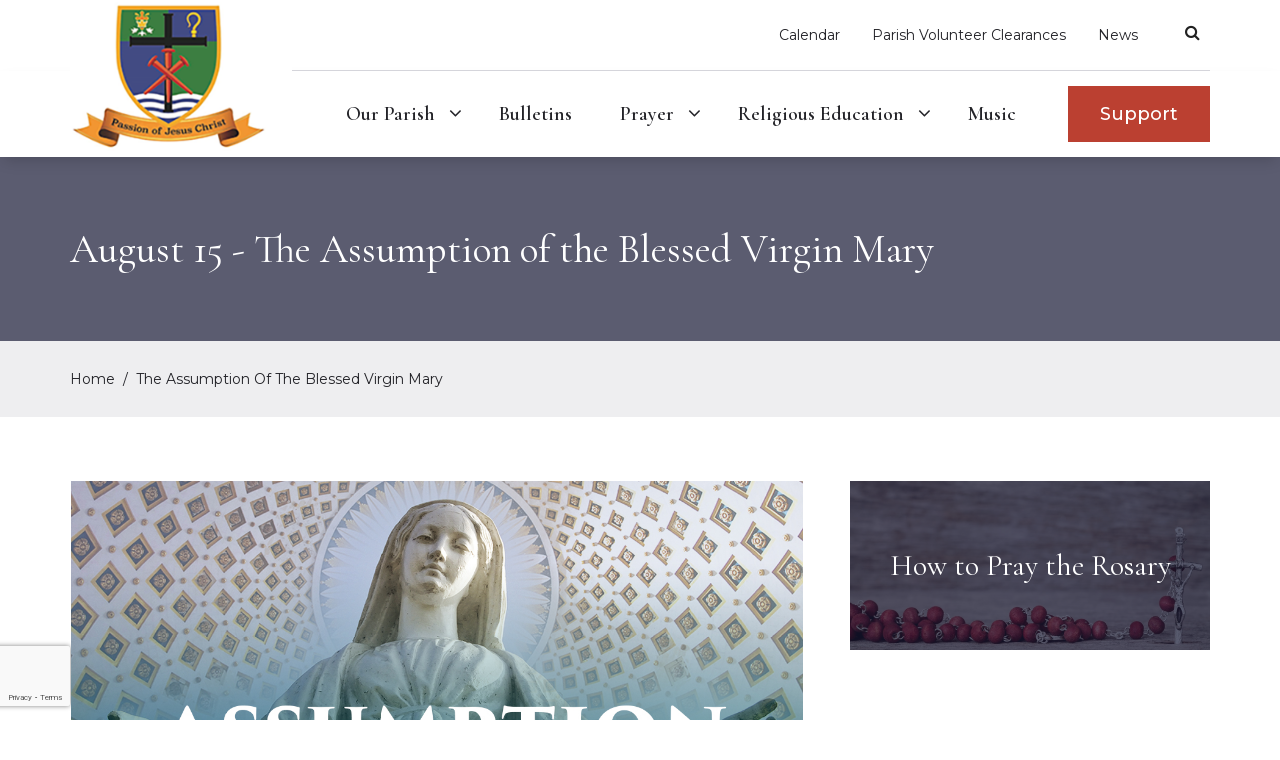

--- FILE ---
content_type: text/html; Charset=utf-8
request_url: https://www.stpaulofthecross.com/the-assumption
body_size: 6011
content:

<!DOCTYPE html>
<html lang="en">
<head>
	
<meta charset="utf-8" />
<meta http-equiv="X-UA-Compatible" content="IE=edge" />
<meta name="viewport" content="width=device-width, initial-scale=1, user-scalable=no" />
<meta name="format-detection" content="telephone=no" />

<!-- Global site tag (gtag.js) - Google Analytics -->
<script async src="https://www.googletagmanager.com/gtag/js?id=UA-63613214-1"></script>
<script>
  window.dataLayer = window.dataLayer || [];
  function gtag(){dataLayer.push(arguments);}
  gtag('js', new Date());

  gtag('config', 'UA-63613214-1');
</script>
	<link rel="canonical" href="http://www.stpaulofthecross.com/the-assumption" />
	

    <title></title>
    <meta name="keywords" content="The Assumption of the Blessed Virgin Mary, Assumption, Mary, August15" />
    <meta name="description" content="" />

	

    <link href="/files/admin/css/bootstrap.min.css" rel="stylesheet" />
	<link href="/files/admin/css/font-awesome.min.css" rel="stylesheet" />
	<link href="/files/admin/css/fonts.css" rel="stylesheet" />

	

	<link href="/files/admin/css/theme.css?v=1" rel="stylesheet" />
	<link href="/files/admin/css/responsive.css?v=1" rel="stylesheet" />

	<script src="/files/admin/js/jquery.min.js"></script>

	<script src="/files/admin/js/custom.js?v=1"></script>

	

	<style>
		#main-nav .placeholder-item {cursor: default;}
		.bgSidebarCTA1Image {background-image:url(/Files/User/5%2Ejpg);}
	</style>

	
        <script src='https://www.google.com/recaptcha/api.js?render=6LdYhUksAAAAAKHL_OOfwD1O3RXpyjHNFphBf4y8&badge=bottomleft'></script>
	
</head>
<body>

	

    <a title="Scroll Up" aria-label="Scroll Up" class="affix-top" href="#top" id="scrollup" data-spy="affix" data-offset-top="101"><span class="fa fa-long-arrow-up"></span></a>


	<!-- PAGE_BODY -->
	<section id="page-wrap">

				<!-- header -->
		<header id="header">

			<nav class="navbar">

				<!-- navbar_header -->
				<div id="navbar-header-wrap">
					<div class="container">

						<div class="navbar-header">
							<a  title="Saint Paul of the Cross Parish"  class="navbar-brand"  href="/"><img class="" src="/Files/User/logo%2D2021%2D2%2Epng" alt="Saint Paul of the Cross Parish"/></a>
							<button id="mobile_nav_btn" type="button" class="navbar-toggle collapsed" data-toggle="collapse" data-target-custom="#navigation">
																<span class="sr-only">Toggle navigation</span>
																<span class="fa fa-bars fa-lg"></span>
														</button>
						</div>

					</div>
				</div>
				<!-- navbar_header -->

				<!-- main_nav -->
				<div class="collapse navbar-collapse" id="navigation">
					<div id="top-nav" class="top-section">
						<div class="container">
							<ul class="nav navbar-nav">
	<li><a href="/calendar">Calendar</a></li>
	<li><a href="https://www.stpaulofthecross.com/Parish-volunteer-clearances" target="_blank">Parish Volunteer Clearances</a></li>
	<li><a href="/News">News</a></li>
</ul>

							<form class="navbar-form" id="top-search" name="frmSearch" method="GET" action="search-results">
	<input name="sstr" type="text" placeholder="Search" title="Search" />
	<button class="btn-toggle" type="button"><span class="fa fa-search"></span></button>
	<button class="btn-close" type="button"><span class="fa fa-close"></span></button>
</form>

<script>
	var $searchControl = $("#top-search");
	var $searchControlInput = $searchControl.find('input[name="sstr"]');


	$searchControlInput.focusout(function(){
		if ($(window).width()>991)	 {
			$searchControl.removeClass("expanded");
		}
	});

	$searchControl.find(".btn-toggle").click(function(){
		if ($(window).width()>991)	 {
			$searchControl.addClass("expanded");
			$searchControlInput.focus();
		} else {
			$searchControl.first().submit();
		}
	});

	$searchControl.find(".btn-close").click(function(){
		$searchControl.removeClass("expanded");
	});
</script>
							<div class="sep-gray"></div>
						</div>
					</div>
					<div id="main-nav">
						<div class="container">
							
<ul class="nav navbar-nav">

		<li class="dropdown dropdown_split ">
			<a class="placeholder-item" href="javascript:void(0)">Our Parish</a>
			<a href="javascript:void(0)" class="dropdown-toggle" role="button" aria-expanded="false"><span class="fa fa-angle-down"></span></a>
                <ul class="dropdown-menu" role="menu">
					
                           	<li class=""><a class="" href="http://www.stpaulofthecross.com/about-us">About Us</a></li>
						
                           	<li class="dropdown dropdown_split ">
								<a class="" href="http://www.stpaulofthecross.com/Ministries-and-Organizations-SP">Ministries and Organizations</a>
								<a href="javascript:void(0)" class="dropdown-toggle" role="button" aria-expanded="false"><span class="fa fa-angle-down"></span></a>

				                <ul class="dropdown-menu" role="menu">
									
                				           	<li class=""><a href="http://www.stpaulofthecross.com/Parish-volunteer-clearances">Parish Volunteer Clearances</a></li>
										
				                </ul>
							</li>
						
                           	<li class=""><a class="" href="http://www.stpaulofthecross.com/Sacraments-and-Ceremonies">Sacraments and Ceremonies</a></li>
						
                           	<li class=""><a class="" href="http://www.stpaulofthecross.com/Register">Register</a></li>
						
                           	<li class="dropdown dropdown_split ">
								<a class="" href="http://www.stpaulofthecross.com/saint-anne">Saint Anne Church</a>
								<a href="javascript:void(0)" class="dropdown-toggle" role="button" aria-expanded="false"><span class="fa fa-angle-down"></span></a>

				                <ul class="dropdown-menu" role="menu">
									
                				           	<li class=""><a href="http://www.stpaulofthecross.com/Baptistery">Baptistery</a></li>
										
                				           	<li class=""><a href="http://www.stpaulofthecross.com/ceiling">Church Ceiling Video</a></li>
										
                				           	<li class=""><a href="http://www.stpaulofthecross.com/ShrineVideo">Shrine Video</a></li>
										
                				           	<li class=""><a href="http://www.stpaulofthecross.com/Virgin-Marys-pedestal">Virgin Mary Statue Video</a></li>
										
                				           	<li class=""><a href="http://www.stpaulofthecross.com/Restoration-Reveal">Restoration Reveal</a></li>
										
                				           	<li class=""><a href="http://www.stpaulofthecross.com/Cemetery">Cemetery</a></li>
										
				                </ul>
							</li>
						
                           	<li class="dropdown dropdown_split ">
								<a class="" href="http://www.stpaulofthecross.com/saint-winifred">Saint Winifred Church</a>
								<a href="javascript:void(0)" class="dropdown-toggle" role="button" aria-expanded="false"><span class="fa fa-angle-down"></span></a>

				                <ul class="dropdown-menu" role="menu">
									
                				           	<li class=""><a href="http://www.stpaulofthecross.com/Food-Pantry">Food Pantry</a></li>
										
				                </ul>
							</li>
						
                           	<li class="dropdown dropdown_split ">
								<a class="" href="http://www.stpaulofthecross.com/Contact">Contact</a>
								<a href="javascript:void(0)" class="dropdown-toggle" role="button" aria-expanded="false"><span class="fa fa-angle-down"></span></a>

				                <ul class="dropdown-menu" role="menu">
									
                				           	<li class=""><a href="http://www.stpaulofthecross.com/staff">Staff</a></li>
										
				                </ul>
							</li>
						
                           	<li class=""><a class="" href="http://www.stpaulofthecross.com/Parish-Magazine">THE CHRONICLE of Saint Paul of the Cross Parish</a></li>
						
                </ul>
		</li>

		<li class=""><a class="" href="http://www.stpaulofthecross.com/bulletin">Bulletins</a></li>
	
		<li class="dropdown dropdown_split ">
			<a class="placeholder-item" href="javascript:void(0)">Prayer</a>
			<a href="javascript:void(0)" class="dropdown-toggle" role="button" aria-expanded="false"><span class="fa fa-angle-down"></span></a>
                <ul class="dropdown-menu" role="menu">
					
                           	<li class=""><a class="" href="http://www.stpaulofthecross.com/Novena">Saint Anne Novena</a></li>
						
                           	<li class=""><a class="" href="http://www.stpaulofthecross.com/Prayer-List">Prayer List</a></li>
						
                </ul>
		</li>

		<li class="dropdown dropdown_split ">
			<a class="placeholder-item" href="javascript:void(0)">Religious Education</a>
			<a href="javascript:void(0)" class="dropdown-toggle" role="button" aria-expanded="false"><span class="fa fa-angle-down"></span></a>
                <ul class="dropdown-menu" role="menu">
					
                           	<li class=""><a class="" href="http://www.stpaulofthecross.com/AdultEducation">Adult Education</a></li>
						
                           	<li class=""><a class="" href="http://www.stpaulofthecross.com/faith-formation">Faith Formation K-8</a></li>
						
                           	<li class=""><a class="" href="http://www.stpaulofthecross.com/OCIA-RCIA">OCIA (RCIA)</a></li>
						
                           	<li class=""><a class="" href="http://www.stpaulofthecross.com/YouthandYoungAdults">Youth and Young Adults</a></li>
						
                </ul>
		</li>

		<li class=""><a class="" href="http://www.stpaulofthecross.com/Music">Music</a></li>
	
</ul>


							<A   aria-label="Mount Lebanon Parish" title="Mount Lebanon Parish" class="btn btn-default"  HREF="/support">Support</A>
						</div>
					</div>
				</div>
				<!-- main_nav -->

			</nav>
		</header>
		<!-- /header -->


		<section class="content-section img-section bgMastheadImage color-white color-overlay-blue">
			<div class="container">
				<div class="row">
					<div class="col-md-10">
						<h1>August 15 - The Assumption of the Blessed Virgin Mary</h1>
						<div class="textbox big"></div>
					</div>
				</div>
			</div>
		</section>
		

<section class="breadcrumbs-section bg-gray">
<div class="container">
	<ul class="breadcrumbs">
		<li><a href="/">Home</a></li>

		<li class="active">The Assumption of the Blessed Virgin Mary</li>
	</ul>
</div>
</section>



		<section class="content-section">
			<div class="container">
				<div class="row mb">
					<div class="col-md-8 right-indent">
						
						
						<h2></h2>
						<h3></h3>
						<div class="textbox"><figure class=""><img src="/Files/User/0%5FAssumptionofMary%5F2%5F17su%5F4c%2Ejpg"/></figure>Today, Catholics and many other Christians celebrate the feast of the Assumption of the Blessed Virgin Mary. This significant feast day recalls the spiritual and physical departure of the mother of Jesus Christ from the earth, when both her soul and her body were taken into the presence of God.<br />
<br />
Venerable Pope Pius XII confirmed this belief about the Virgin Mary as the perennial teaching of the Church when he defined it formally as a dogma of Catholic faith in 1950, invoking papal infallibility to proclaim, &ldquo;that the Immaculate Mother of God, the ever-Virgin Mary, having completed the course of her earthly life, was assumed body and soul into heavenly glory.&rdquo;<br />
<br />
His Apostolic Constitution &ldquo;Munificentissimus Deus&rdquo; (Most Bountiful God), which defined the dogma, contained the Pontiff&#39;s accounts of many longstanding traditions by which the Church has celebrated the Assumption throughout its history.<br />
<br />
The constitution also cited testimonies from the early Church fathers on the subject, and described the history of theological reflection on many Biblical passages which are seen as indicating that Mary was assumed into heaven following her death.<br />
<br />
Although the bodily assumption of Mary is not explicitly recorded in Scripture, Catholic tradition identifies her with the &ldquo;woman clothed with the sun&rdquo; who is described in the 12th chapter of the Book of Revelation.<br style="margin: 0px; padding: 0px; box-sizing: border-box; color: rgb(47, 34, 42); font-family: Inter, sans-serif; font-size: 18px;" />
<br style="margin: 0px; padding: 0px; box-sizing: border-box; color: rgb(47, 34, 42); font-family: Inter, sans-serif; font-size: 18px;" />
The passage calls that woman&#39;s appearance &ldquo;a great sign&rdquo; which &ldquo;appeared in heaven,&rdquo; indicating that she is the mother of the Jewish Messiah and has &ldquo;the moon under her feet, and on her head a crown of twelve stars.&rdquo; Accordingly, Catholic iconography of the Western tradition often depicts the Virgin Mary&#39;s assumption into heaven in this manner.<br />
<br />
Eastern Christians have also traditionally held Mary&#39;s assumption into heaven as an essential component of their faith. Pius XII cited several early Byzantine liturgical texts, as well as the eighth-century Arab Christian theologian St. John of Damascus, in his own authoritative definition of her assumption.<br />
<br />
&ldquo;It was fitting,&rdquo; St. John of Damascus wrote in a sermon on the assumption, &ldquo;that she, who had kept her virginity intact in childbirth, should keep her own body free from all corruption even after death,&rdquo; and &ldquo;that she, who had carried the creator as a child at her breast, should dwell in the divine tabernacles.&rdquo;<br />
<br />
In Eastern Christian tradition, the same feast is celebrated on the same calendar date, although typically known as the Dormition (falling asleep) of Mary. Eastern Catholic celebration of the Dormition is preceded by a two-week period of fasting which is similar to Lent. Pius XII, in &ldquo;Munificentissimus Deus,&rdquo; mentioned this same fasting period as belonging to the traditional patrimony of Western Christians as well.<br />
<br />
The feast of the Assumption is always a Holy Day of Obligation for both Roman and Eastern-rite Catholics, on which they are obliged to attend Mass or Divine Liturgy.<br />
<br />
<br />
(https://www.catholicnewsagency.com/saint/the-assumption-561)</div>
						

					</div>
					<div class="col-md-4 hidden-sm hidden-xs">

						
						<div class="side-block cta-side-block img-section color-white color-overlay-blue bgSidebarCTA1Image">
							<h3>How to Pray the Rosary</h3>
							<A   class="area-link"  target="_blank"  HREF="https://www.stpaulofthecross.com/Rosary"></A>
						</div>
						
						
					</div>
				</div>
				
				
				
				
			</div>
		</section>


		

	</section>
	<!-- /PAGE_BODY -->

		<!-- FOOTER -->
	<footer id="footer">
		<div class="container">
			<div class="row content-section">
				<div class="col-sm-2 mb-xs">
					<div class="footer-logo"><a  title="Saint Anne Church"  class=""  href="/"><img class="" src="/Files/Admin/xsmSPOTCshieldonly%2Ejpg" alt="Saint Anne Church"/></a></div>
				</div>
				<div class="col-sm-3 mb-xs">
					<h5>About Us</h5>
					<ul class="footer-menu">
	<li><a href="https://www.stpaulofthecross.com/saint-anne">Saint Anne Church</a></li>
	<li><a href="https://www.stpaulofthecross.com/saint-winifred">Saint Winifred Church</a></li>
	<li><a href="/Contact" target="_self">Contact</a></li>
	<li><a href="/support" target="_self">Donate</a></li>
</ul>

				</div>
				<div class="col-sm-4 mb-xs">
					<h5>Contact</h5>
					<address><p><strong>Saint Anne Church</strong>  <br>400 Hoodridge Drive <br> Castle Shannon, PA 15234  <br>(412) 531-5964</p>
&nbsp;
<p><strong>Saint Winifred Church</strong>  <br>550 Sleepy Hollow Road <br>Pittsburgh, PA 15228<br></p></address>
					<div class="social-block"><a href="https://www.facebook.com/St-Anne-Parish-2041859396068856/" target="_blank"><span class="fa fa-facebook"></span></a> <a href="https://www.instagram.com/saint_anne_school/?ref=badge" target="_blank"><span class="fa fa-instagram"></span></a></div>
				</div>
				<div class="col-sm-3">
					<h5>Join Our Parish</h5>
					<div class="textbox">If you are Catholic and joining our parish, please use the form below.&nbsp;&nbsp;<br />
<br />
If you are not already Catholic, and would like to become Catholic and join our parish, please call the parish office.&nbsp; We look forward to helping you find the right course of action to become full members of the Catholic Church. (412) 531-5964</div>
					<A   aria-label="South Hills Parish" title="South Hills Parish" class="btn btn-default"  HREF="/register">Register</A>
				</div>
			</div>
			<div class="sep-gray"></div>
			<div class="copyright">Copyright 2024 Saint Anne and Saint Winifred Parish<br />
<a href="https://www.bluearcher.com/" target="_blank">Web Design by Blue Archer</a></div>
		</div>
	</footer>
	<!-- /FOOTER -->

		<script src="/files/admin/js/bootstrap.min.js"></script>
	<script src="/files/admin/js/jquery.block-hover.js"></script>
        
	

</body>
</html>


--- FILE ---
content_type: text/html; charset=utf-8
request_url: https://www.google.com/recaptcha/api2/anchor?ar=1&k=6LdYhUksAAAAAKHL_OOfwD1O3RXpyjHNFphBf4y8&co=aHR0cHM6Ly93d3cuc3RwYXVsb2Z0aGVjcm9zcy5jb206NDQz&hl=en&v=N67nZn4AqZkNcbeMu4prBgzg&size=invisible&badge=bottomleft&anchor-ms=20000&execute-ms=30000&cb=csderuj7wg53
body_size: 48684
content:
<!DOCTYPE HTML><html dir="ltr" lang="en"><head><meta http-equiv="Content-Type" content="text/html; charset=UTF-8">
<meta http-equiv="X-UA-Compatible" content="IE=edge">
<title>reCAPTCHA</title>
<style type="text/css">
/* cyrillic-ext */
@font-face {
  font-family: 'Roboto';
  font-style: normal;
  font-weight: 400;
  font-stretch: 100%;
  src: url(//fonts.gstatic.com/s/roboto/v48/KFO7CnqEu92Fr1ME7kSn66aGLdTylUAMa3GUBHMdazTgWw.woff2) format('woff2');
  unicode-range: U+0460-052F, U+1C80-1C8A, U+20B4, U+2DE0-2DFF, U+A640-A69F, U+FE2E-FE2F;
}
/* cyrillic */
@font-face {
  font-family: 'Roboto';
  font-style: normal;
  font-weight: 400;
  font-stretch: 100%;
  src: url(//fonts.gstatic.com/s/roboto/v48/KFO7CnqEu92Fr1ME7kSn66aGLdTylUAMa3iUBHMdazTgWw.woff2) format('woff2');
  unicode-range: U+0301, U+0400-045F, U+0490-0491, U+04B0-04B1, U+2116;
}
/* greek-ext */
@font-face {
  font-family: 'Roboto';
  font-style: normal;
  font-weight: 400;
  font-stretch: 100%;
  src: url(//fonts.gstatic.com/s/roboto/v48/KFO7CnqEu92Fr1ME7kSn66aGLdTylUAMa3CUBHMdazTgWw.woff2) format('woff2');
  unicode-range: U+1F00-1FFF;
}
/* greek */
@font-face {
  font-family: 'Roboto';
  font-style: normal;
  font-weight: 400;
  font-stretch: 100%;
  src: url(//fonts.gstatic.com/s/roboto/v48/KFO7CnqEu92Fr1ME7kSn66aGLdTylUAMa3-UBHMdazTgWw.woff2) format('woff2');
  unicode-range: U+0370-0377, U+037A-037F, U+0384-038A, U+038C, U+038E-03A1, U+03A3-03FF;
}
/* math */
@font-face {
  font-family: 'Roboto';
  font-style: normal;
  font-weight: 400;
  font-stretch: 100%;
  src: url(//fonts.gstatic.com/s/roboto/v48/KFO7CnqEu92Fr1ME7kSn66aGLdTylUAMawCUBHMdazTgWw.woff2) format('woff2');
  unicode-range: U+0302-0303, U+0305, U+0307-0308, U+0310, U+0312, U+0315, U+031A, U+0326-0327, U+032C, U+032F-0330, U+0332-0333, U+0338, U+033A, U+0346, U+034D, U+0391-03A1, U+03A3-03A9, U+03B1-03C9, U+03D1, U+03D5-03D6, U+03F0-03F1, U+03F4-03F5, U+2016-2017, U+2034-2038, U+203C, U+2040, U+2043, U+2047, U+2050, U+2057, U+205F, U+2070-2071, U+2074-208E, U+2090-209C, U+20D0-20DC, U+20E1, U+20E5-20EF, U+2100-2112, U+2114-2115, U+2117-2121, U+2123-214F, U+2190, U+2192, U+2194-21AE, U+21B0-21E5, U+21F1-21F2, U+21F4-2211, U+2213-2214, U+2216-22FF, U+2308-230B, U+2310, U+2319, U+231C-2321, U+2336-237A, U+237C, U+2395, U+239B-23B7, U+23D0, U+23DC-23E1, U+2474-2475, U+25AF, U+25B3, U+25B7, U+25BD, U+25C1, U+25CA, U+25CC, U+25FB, U+266D-266F, U+27C0-27FF, U+2900-2AFF, U+2B0E-2B11, U+2B30-2B4C, U+2BFE, U+3030, U+FF5B, U+FF5D, U+1D400-1D7FF, U+1EE00-1EEFF;
}
/* symbols */
@font-face {
  font-family: 'Roboto';
  font-style: normal;
  font-weight: 400;
  font-stretch: 100%;
  src: url(//fonts.gstatic.com/s/roboto/v48/KFO7CnqEu92Fr1ME7kSn66aGLdTylUAMaxKUBHMdazTgWw.woff2) format('woff2');
  unicode-range: U+0001-000C, U+000E-001F, U+007F-009F, U+20DD-20E0, U+20E2-20E4, U+2150-218F, U+2190, U+2192, U+2194-2199, U+21AF, U+21E6-21F0, U+21F3, U+2218-2219, U+2299, U+22C4-22C6, U+2300-243F, U+2440-244A, U+2460-24FF, U+25A0-27BF, U+2800-28FF, U+2921-2922, U+2981, U+29BF, U+29EB, U+2B00-2BFF, U+4DC0-4DFF, U+FFF9-FFFB, U+10140-1018E, U+10190-1019C, U+101A0, U+101D0-101FD, U+102E0-102FB, U+10E60-10E7E, U+1D2C0-1D2D3, U+1D2E0-1D37F, U+1F000-1F0FF, U+1F100-1F1AD, U+1F1E6-1F1FF, U+1F30D-1F30F, U+1F315, U+1F31C, U+1F31E, U+1F320-1F32C, U+1F336, U+1F378, U+1F37D, U+1F382, U+1F393-1F39F, U+1F3A7-1F3A8, U+1F3AC-1F3AF, U+1F3C2, U+1F3C4-1F3C6, U+1F3CA-1F3CE, U+1F3D4-1F3E0, U+1F3ED, U+1F3F1-1F3F3, U+1F3F5-1F3F7, U+1F408, U+1F415, U+1F41F, U+1F426, U+1F43F, U+1F441-1F442, U+1F444, U+1F446-1F449, U+1F44C-1F44E, U+1F453, U+1F46A, U+1F47D, U+1F4A3, U+1F4B0, U+1F4B3, U+1F4B9, U+1F4BB, U+1F4BF, U+1F4C8-1F4CB, U+1F4D6, U+1F4DA, U+1F4DF, U+1F4E3-1F4E6, U+1F4EA-1F4ED, U+1F4F7, U+1F4F9-1F4FB, U+1F4FD-1F4FE, U+1F503, U+1F507-1F50B, U+1F50D, U+1F512-1F513, U+1F53E-1F54A, U+1F54F-1F5FA, U+1F610, U+1F650-1F67F, U+1F687, U+1F68D, U+1F691, U+1F694, U+1F698, U+1F6AD, U+1F6B2, U+1F6B9-1F6BA, U+1F6BC, U+1F6C6-1F6CF, U+1F6D3-1F6D7, U+1F6E0-1F6EA, U+1F6F0-1F6F3, U+1F6F7-1F6FC, U+1F700-1F7FF, U+1F800-1F80B, U+1F810-1F847, U+1F850-1F859, U+1F860-1F887, U+1F890-1F8AD, U+1F8B0-1F8BB, U+1F8C0-1F8C1, U+1F900-1F90B, U+1F93B, U+1F946, U+1F984, U+1F996, U+1F9E9, U+1FA00-1FA6F, U+1FA70-1FA7C, U+1FA80-1FA89, U+1FA8F-1FAC6, U+1FACE-1FADC, U+1FADF-1FAE9, U+1FAF0-1FAF8, U+1FB00-1FBFF;
}
/* vietnamese */
@font-face {
  font-family: 'Roboto';
  font-style: normal;
  font-weight: 400;
  font-stretch: 100%;
  src: url(//fonts.gstatic.com/s/roboto/v48/KFO7CnqEu92Fr1ME7kSn66aGLdTylUAMa3OUBHMdazTgWw.woff2) format('woff2');
  unicode-range: U+0102-0103, U+0110-0111, U+0128-0129, U+0168-0169, U+01A0-01A1, U+01AF-01B0, U+0300-0301, U+0303-0304, U+0308-0309, U+0323, U+0329, U+1EA0-1EF9, U+20AB;
}
/* latin-ext */
@font-face {
  font-family: 'Roboto';
  font-style: normal;
  font-weight: 400;
  font-stretch: 100%;
  src: url(//fonts.gstatic.com/s/roboto/v48/KFO7CnqEu92Fr1ME7kSn66aGLdTylUAMa3KUBHMdazTgWw.woff2) format('woff2');
  unicode-range: U+0100-02BA, U+02BD-02C5, U+02C7-02CC, U+02CE-02D7, U+02DD-02FF, U+0304, U+0308, U+0329, U+1D00-1DBF, U+1E00-1E9F, U+1EF2-1EFF, U+2020, U+20A0-20AB, U+20AD-20C0, U+2113, U+2C60-2C7F, U+A720-A7FF;
}
/* latin */
@font-face {
  font-family: 'Roboto';
  font-style: normal;
  font-weight: 400;
  font-stretch: 100%;
  src: url(//fonts.gstatic.com/s/roboto/v48/KFO7CnqEu92Fr1ME7kSn66aGLdTylUAMa3yUBHMdazQ.woff2) format('woff2');
  unicode-range: U+0000-00FF, U+0131, U+0152-0153, U+02BB-02BC, U+02C6, U+02DA, U+02DC, U+0304, U+0308, U+0329, U+2000-206F, U+20AC, U+2122, U+2191, U+2193, U+2212, U+2215, U+FEFF, U+FFFD;
}
/* cyrillic-ext */
@font-face {
  font-family: 'Roboto';
  font-style: normal;
  font-weight: 500;
  font-stretch: 100%;
  src: url(//fonts.gstatic.com/s/roboto/v48/KFO7CnqEu92Fr1ME7kSn66aGLdTylUAMa3GUBHMdazTgWw.woff2) format('woff2');
  unicode-range: U+0460-052F, U+1C80-1C8A, U+20B4, U+2DE0-2DFF, U+A640-A69F, U+FE2E-FE2F;
}
/* cyrillic */
@font-face {
  font-family: 'Roboto';
  font-style: normal;
  font-weight: 500;
  font-stretch: 100%;
  src: url(//fonts.gstatic.com/s/roboto/v48/KFO7CnqEu92Fr1ME7kSn66aGLdTylUAMa3iUBHMdazTgWw.woff2) format('woff2');
  unicode-range: U+0301, U+0400-045F, U+0490-0491, U+04B0-04B1, U+2116;
}
/* greek-ext */
@font-face {
  font-family: 'Roboto';
  font-style: normal;
  font-weight: 500;
  font-stretch: 100%;
  src: url(//fonts.gstatic.com/s/roboto/v48/KFO7CnqEu92Fr1ME7kSn66aGLdTylUAMa3CUBHMdazTgWw.woff2) format('woff2');
  unicode-range: U+1F00-1FFF;
}
/* greek */
@font-face {
  font-family: 'Roboto';
  font-style: normal;
  font-weight: 500;
  font-stretch: 100%;
  src: url(//fonts.gstatic.com/s/roboto/v48/KFO7CnqEu92Fr1ME7kSn66aGLdTylUAMa3-UBHMdazTgWw.woff2) format('woff2');
  unicode-range: U+0370-0377, U+037A-037F, U+0384-038A, U+038C, U+038E-03A1, U+03A3-03FF;
}
/* math */
@font-face {
  font-family: 'Roboto';
  font-style: normal;
  font-weight: 500;
  font-stretch: 100%;
  src: url(//fonts.gstatic.com/s/roboto/v48/KFO7CnqEu92Fr1ME7kSn66aGLdTylUAMawCUBHMdazTgWw.woff2) format('woff2');
  unicode-range: U+0302-0303, U+0305, U+0307-0308, U+0310, U+0312, U+0315, U+031A, U+0326-0327, U+032C, U+032F-0330, U+0332-0333, U+0338, U+033A, U+0346, U+034D, U+0391-03A1, U+03A3-03A9, U+03B1-03C9, U+03D1, U+03D5-03D6, U+03F0-03F1, U+03F4-03F5, U+2016-2017, U+2034-2038, U+203C, U+2040, U+2043, U+2047, U+2050, U+2057, U+205F, U+2070-2071, U+2074-208E, U+2090-209C, U+20D0-20DC, U+20E1, U+20E5-20EF, U+2100-2112, U+2114-2115, U+2117-2121, U+2123-214F, U+2190, U+2192, U+2194-21AE, U+21B0-21E5, U+21F1-21F2, U+21F4-2211, U+2213-2214, U+2216-22FF, U+2308-230B, U+2310, U+2319, U+231C-2321, U+2336-237A, U+237C, U+2395, U+239B-23B7, U+23D0, U+23DC-23E1, U+2474-2475, U+25AF, U+25B3, U+25B7, U+25BD, U+25C1, U+25CA, U+25CC, U+25FB, U+266D-266F, U+27C0-27FF, U+2900-2AFF, U+2B0E-2B11, U+2B30-2B4C, U+2BFE, U+3030, U+FF5B, U+FF5D, U+1D400-1D7FF, U+1EE00-1EEFF;
}
/* symbols */
@font-face {
  font-family: 'Roboto';
  font-style: normal;
  font-weight: 500;
  font-stretch: 100%;
  src: url(//fonts.gstatic.com/s/roboto/v48/KFO7CnqEu92Fr1ME7kSn66aGLdTylUAMaxKUBHMdazTgWw.woff2) format('woff2');
  unicode-range: U+0001-000C, U+000E-001F, U+007F-009F, U+20DD-20E0, U+20E2-20E4, U+2150-218F, U+2190, U+2192, U+2194-2199, U+21AF, U+21E6-21F0, U+21F3, U+2218-2219, U+2299, U+22C4-22C6, U+2300-243F, U+2440-244A, U+2460-24FF, U+25A0-27BF, U+2800-28FF, U+2921-2922, U+2981, U+29BF, U+29EB, U+2B00-2BFF, U+4DC0-4DFF, U+FFF9-FFFB, U+10140-1018E, U+10190-1019C, U+101A0, U+101D0-101FD, U+102E0-102FB, U+10E60-10E7E, U+1D2C0-1D2D3, U+1D2E0-1D37F, U+1F000-1F0FF, U+1F100-1F1AD, U+1F1E6-1F1FF, U+1F30D-1F30F, U+1F315, U+1F31C, U+1F31E, U+1F320-1F32C, U+1F336, U+1F378, U+1F37D, U+1F382, U+1F393-1F39F, U+1F3A7-1F3A8, U+1F3AC-1F3AF, U+1F3C2, U+1F3C4-1F3C6, U+1F3CA-1F3CE, U+1F3D4-1F3E0, U+1F3ED, U+1F3F1-1F3F3, U+1F3F5-1F3F7, U+1F408, U+1F415, U+1F41F, U+1F426, U+1F43F, U+1F441-1F442, U+1F444, U+1F446-1F449, U+1F44C-1F44E, U+1F453, U+1F46A, U+1F47D, U+1F4A3, U+1F4B0, U+1F4B3, U+1F4B9, U+1F4BB, U+1F4BF, U+1F4C8-1F4CB, U+1F4D6, U+1F4DA, U+1F4DF, U+1F4E3-1F4E6, U+1F4EA-1F4ED, U+1F4F7, U+1F4F9-1F4FB, U+1F4FD-1F4FE, U+1F503, U+1F507-1F50B, U+1F50D, U+1F512-1F513, U+1F53E-1F54A, U+1F54F-1F5FA, U+1F610, U+1F650-1F67F, U+1F687, U+1F68D, U+1F691, U+1F694, U+1F698, U+1F6AD, U+1F6B2, U+1F6B9-1F6BA, U+1F6BC, U+1F6C6-1F6CF, U+1F6D3-1F6D7, U+1F6E0-1F6EA, U+1F6F0-1F6F3, U+1F6F7-1F6FC, U+1F700-1F7FF, U+1F800-1F80B, U+1F810-1F847, U+1F850-1F859, U+1F860-1F887, U+1F890-1F8AD, U+1F8B0-1F8BB, U+1F8C0-1F8C1, U+1F900-1F90B, U+1F93B, U+1F946, U+1F984, U+1F996, U+1F9E9, U+1FA00-1FA6F, U+1FA70-1FA7C, U+1FA80-1FA89, U+1FA8F-1FAC6, U+1FACE-1FADC, U+1FADF-1FAE9, U+1FAF0-1FAF8, U+1FB00-1FBFF;
}
/* vietnamese */
@font-face {
  font-family: 'Roboto';
  font-style: normal;
  font-weight: 500;
  font-stretch: 100%;
  src: url(//fonts.gstatic.com/s/roboto/v48/KFO7CnqEu92Fr1ME7kSn66aGLdTylUAMa3OUBHMdazTgWw.woff2) format('woff2');
  unicode-range: U+0102-0103, U+0110-0111, U+0128-0129, U+0168-0169, U+01A0-01A1, U+01AF-01B0, U+0300-0301, U+0303-0304, U+0308-0309, U+0323, U+0329, U+1EA0-1EF9, U+20AB;
}
/* latin-ext */
@font-face {
  font-family: 'Roboto';
  font-style: normal;
  font-weight: 500;
  font-stretch: 100%;
  src: url(//fonts.gstatic.com/s/roboto/v48/KFO7CnqEu92Fr1ME7kSn66aGLdTylUAMa3KUBHMdazTgWw.woff2) format('woff2');
  unicode-range: U+0100-02BA, U+02BD-02C5, U+02C7-02CC, U+02CE-02D7, U+02DD-02FF, U+0304, U+0308, U+0329, U+1D00-1DBF, U+1E00-1E9F, U+1EF2-1EFF, U+2020, U+20A0-20AB, U+20AD-20C0, U+2113, U+2C60-2C7F, U+A720-A7FF;
}
/* latin */
@font-face {
  font-family: 'Roboto';
  font-style: normal;
  font-weight: 500;
  font-stretch: 100%;
  src: url(//fonts.gstatic.com/s/roboto/v48/KFO7CnqEu92Fr1ME7kSn66aGLdTylUAMa3yUBHMdazQ.woff2) format('woff2');
  unicode-range: U+0000-00FF, U+0131, U+0152-0153, U+02BB-02BC, U+02C6, U+02DA, U+02DC, U+0304, U+0308, U+0329, U+2000-206F, U+20AC, U+2122, U+2191, U+2193, U+2212, U+2215, U+FEFF, U+FFFD;
}
/* cyrillic-ext */
@font-face {
  font-family: 'Roboto';
  font-style: normal;
  font-weight: 900;
  font-stretch: 100%;
  src: url(//fonts.gstatic.com/s/roboto/v48/KFO7CnqEu92Fr1ME7kSn66aGLdTylUAMa3GUBHMdazTgWw.woff2) format('woff2');
  unicode-range: U+0460-052F, U+1C80-1C8A, U+20B4, U+2DE0-2DFF, U+A640-A69F, U+FE2E-FE2F;
}
/* cyrillic */
@font-face {
  font-family: 'Roboto';
  font-style: normal;
  font-weight: 900;
  font-stretch: 100%;
  src: url(//fonts.gstatic.com/s/roboto/v48/KFO7CnqEu92Fr1ME7kSn66aGLdTylUAMa3iUBHMdazTgWw.woff2) format('woff2');
  unicode-range: U+0301, U+0400-045F, U+0490-0491, U+04B0-04B1, U+2116;
}
/* greek-ext */
@font-face {
  font-family: 'Roboto';
  font-style: normal;
  font-weight: 900;
  font-stretch: 100%;
  src: url(//fonts.gstatic.com/s/roboto/v48/KFO7CnqEu92Fr1ME7kSn66aGLdTylUAMa3CUBHMdazTgWw.woff2) format('woff2');
  unicode-range: U+1F00-1FFF;
}
/* greek */
@font-face {
  font-family: 'Roboto';
  font-style: normal;
  font-weight: 900;
  font-stretch: 100%;
  src: url(//fonts.gstatic.com/s/roboto/v48/KFO7CnqEu92Fr1ME7kSn66aGLdTylUAMa3-UBHMdazTgWw.woff2) format('woff2');
  unicode-range: U+0370-0377, U+037A-037F, U+0384-038A, U+038C, U+038E-03A1, U+03A3-03FF;
}
/* math */
@font-face {
  font-family: 'Roboto';
  font-style: normal;
  font-weight: 900;
  font-stretch: 100%;
  src: url(//fonts.gstatic.com/s/roboto/v48/KFO7CnqEu92Fr1ME7kSn66aGLdTylUAMawCUBHMdazTgWw.woff2) format('woff2');
  unicode-range: U+0302-0303, U+0305, U+0307-0308, U+0310, U+0312, U+0315, U+031A, U+0326-0327, U+032C, U+032F-0330, U+0332-0333, U+0338, U+033A, U+0346, U+034D, U+0391-03A1, U+03A3-03A9, U+03B1-03C9, U+03D1, U+03D5-03D6, U+03F0-03F1, U+03F4-03F5, U+2016-2017, U+2034-2038, U+203C, U+2040, U+2043, U+2047, U+2050, U+2057, U+205F, U+2070-2071, U+2074-208E, U+2090-209C, U+20D0-20DC, U+20E1, U+20E5-20EF, U+2100-2112, U+2114-2115, U+2117-2121, U+2123-214F, U+2190, U+2192, U+2194-21AE, U+21B0-21E5, U+21F1-21F2, U+21F4-2211, U+2213-2214, U+2216-22FF, U+2308-230B, U+2310, U+2319, U+231C-2321, U+2336-237A, U+237C, U+2395, U+239B-23B7, U+23D0, U+23DC-23E1, U+2474-2475, U+25AF, U+25B3, U+25B7, U+25BD, U+25C1, U+25CA, U+25CC, U+25FB, U+266D-266F, U+27C0-27FF, U+2900-2AFF, U+2B0E-2B11, U+2B30-2B4C, U+2BFE, U+3030, U+FF5B, U+FF5D, U+1D400-1D7FF, U+1EE00-1EEFF;
}
/* symbols */
@font-face {
  font-family: 'Roboto';
  font-style: normal;
  font-weight: 900;
  font-stretch: 100%;
  src: url(//fonts.gstatic.com/s/roboto/v48/KFO7CnqEu92Fr1ME7kSn66aGLdTylUAMaxKUBHMdazTgWw.woff2) format('woff2');
  unicode-range: U+0001-000C, U+000E-001F, U+007F-009F, U+20DD-20E0, U+20E2-20E4, U+2150-218F, U+2190, U+2192, U+2194-2199, U+21AF, U+21E6-21F0, U+21F3, U+2218-2219, U+2299, U+22C4-22C6, U+2300-243F, U+2440-244A, U+2460-24FF, U+25A0-27BF, U+2800-28FF, U+2921-2922, U+2981, U+29BF, U+29EB, U+2B00-2BFF, U+4DC0-4DFF, U+FFF9-FFFB, U+10140-1018E, U+10190-1019C, U+101A0, U+101D0-101FD, U+102E0-102FB, U+10E60-10E7E, U+1D2C0-1D2D3, U+1D2E0-1D37F, U+1F000-1F0FF, U+1F100-1F1AD, U+1F1E6-1F1FF, U+1F30D-1F30F, U+1F315, U+1F31C, U+1F31E, U+1F320-1F32C, U+1F336, U+1F378, U+1F37D, U+1F382, U+1F393-1F39F, U+1F3A7-1F3A8, U+1F3AC-1F3AF, U+1F3C2, U+1F3C4-1F3C6, U+1F3CA-1F3CE, U+1F3D4-1F3E0, U+1F3ED, U+1F3F1-1F3F3, U+1F3F5-1F3F7, U+1F408, U+1F415, U+1F41F, U+1F426, U+1F43F, U+1F441-1F442, U+1F444, U+1F446-1F449, U+1F44C-1F44E, U+1F453, U+1F46A, U+1F47D, U+1F4A3, U+1F4B0, U+1F4B3, U+1F4B9, U+1F4BB, U+1F4BF, U+1F4C8-1F4CB, U+1F4D6, U+1F4DA, U+1F4DF, U+1F4E3-1F4E6, U+1F4EA-1F4ED, U+1F4F7, U+1F4F9-1F4FB, U+1F4FD-1F4FE, U+1F503, U+1F507-1F50B, U+1F50D, U+1F512-1F513, U+1F53E-1F54A, U+1F54F-1F5FA, U+1F610, U+1F650-1F67F, U+1F687, U+1F68D, U+1F691, U+1F694, U+1F698, U+1F6AD, U+1F6B2, U+1F6B9-1F6BA, U+1F6BC, U+1F6C6-1F6CF, U+1F6D3-1F6D7, U+1F6E0-1F6EA, U+1F6F0-1F6F3, U+1F6F7-1F6FC, U+1F700-1F7FF, U+1F800-1F80B, U+1F810-1F847, U+1F850-1F859, U+1F860-1F887, U+1F890-1F8AD, U+1F8B0-1F8BB, U+1F8C0-1F8C1, U+1F900-1F90B, U+1F93B, U+1F946, U+1F984, U+1F996, U+1F9E9, U+1FA00-1FA6F, U+1FA70-1FA7C, U+1FA80-1FA89, U+1FA8F-1FAC6, U+1FACE-1FADC, U+1FADF-1FAE9, U+1FAF0-1FAF8, U+1FB00-1FBFF;
}
/* vietnamese */
@font-face {
  font-family: 'Roboto';
  font-style: normal;
  font-weight: 900;
  font-stretch: 100%;
  src: url(//fonts.gstatic.com/s/roboto/v48/KFO7CnqEu92Fr1ME7kSn66aGLdTylUAMa3OUBHMdazTgWw.woff2) format('woff2');
  unicode-range: U+0102-0103, U+0110-0111, U+0128-0129, U+0168-0169, U+01A0-01A1, U+01AF-01B0, U+0300-0301, U+0303-0304, U+0308-0309, U+0323, U+0329, U+1EA0-1EF9, U+20AB;
}
/* latin-ext */
@font-face {
  font-family: 'Roboto';
  font-style: normal;
  font-weight: 900;
  font-stretch: 100%;
  src: url(//fonts.gstatic.com/s/roboto/v48/KFO7CnqEu92Fr1ME7kSn66aGLdTylUAMa3KUBHMdazTgWw.woff2) format('woff2');
  unicode-range: U+0100-02BA, U+02BD-02C5, U+02C7-02CC, U+02CE-02D7, U+02DD-02FF, U+0304, U+0308, U+0329, U+1D00-1DBF, U+1E00-1E9F, U+1EF2-1EFF, U+2020, U+20A0-20AB, U+20AD-20C0, U+2113, U+2C60-2C7F, U+A720-A7FF;
}
/* latin */
@font-face {
  font-family: 'Roboto';
  font-style: normal;
  font-weight: 900;
  font-stretch: 100%;
  src: url(//fonts.gstatic.com/s/roboto/v48/KFO7CnqEu92Fr1ME7kSn66aGLdTylUAMa3yUBHMdazQ.woff2) format('woff2');
  unicode-range: U+0000-00FF, U+0131, U+0152-0153, U+02BB-02BC, U+02C6, U+02DA, U+02DC, U+0304, U+0308, U+0329, U+2000-206F, U+20AC, U+2122, U+2191, U+2193, U+2212, U+2215, U+FEFF, U+FFFD;
}

</style>
<link rel="stylesheet" type="text/css" href="https://www.gstatic.com/recaptcha/releases/N67nZn4AqZkNcbeMu4prBgzg/styles__ltr.css">
<script nonce="p9kMFHqGo_XhRA5JnfPSyA" type="text/javascript">window['__recaptcha_api'] = 'https://www.google.com/recaptcha/api2/';</script>
<script type="text/javascript" src="https://www.gstatic.com/recaptcha/releases/N67nZn4AqZkNcbeMu4prBgzg/recaptcha__en.js" nonce="p9kMFHqGo_XhRA5JnfPSyA">
      
    </script></head>
<body><div id="rc-anchor-alert" class="rc-anchor-alert"></div>
<input type="hidden" id="recaptcha-token" value="[base64]">
<script type="text/javascript" nonce="p9kMFHqGo_XhRA5JnfPSyA">
      recaptcha.anchor.Main.init("[\x22ainput\x22,[\x22bgdata\x22,\x22\x22,\[base64]/[base64]/[base64]/ZyhXLGgpOnEoW04sMjEsbF0sVywwKSxoKSxmYWxzZSxmYWxzZSl9Y2F0Y2goayl7RygzNTgsVyk/[base64]/[base64]/[base64]/[base64]/[base64]/[base64]/[base64]/bmV3IEJbT10oRFswXSk6dz09Mj9uZXcgQltPXShEWzBdLERbMV0pOnc9PTM/bmV3IEJbT10oRFswXSxEWzFdLERbMl0pOnc9PTQ/[base64]/[base64]/[base64]/[base64]/[base64]\\u003d\x22,\[base64]\\u003d\x22,\x22w6RPw6PCllonOyQSHk41IXHCg8OdwpVlSmbDs8ObLg7Cv35WwqHDuMK6wp7DhcKIVgJyAh9qP3UGdFjDg8O2PgQMwqHDgQXDvsO0CXBaw74Xwpt/[base64]/DiBJUMjcRw5FLwowadMKkQUnDsxRpe3PDvMKOwoR+UMKbeMKnwpAhdMOkw71WFWITwqzDrcKcNGPDmMOewovDvcK2TyVdw5J/[base64]/Bk5IwqIzw4tDwqQyAEIKwoXDpsK7K8OUw6zCukcPwrEGZCpkw7PCksKCw6Zrw6zDhRE1w53DkgxBdcOVQsOuw5XCjGF7wrzDtzsbEEHCqhsdw4AVw5fDkA9twokjKgHCnMKjwpjCtFDDpsOfwro6TcKjYMKSUw0rwrLDnTPCpcKReSBGQRsrah7Ckxgofng/[base64]/[base64]/[base64]/KsOjTsKQwqgGwrQFPcKAwrkIRcKKwqx5w4jDgxfDhUhcQjzDpgIXCMKxwozDj8OHRVjDsEZcwrkVw6sawoDCuhQQD1vDh8Ovw5QrwrLDncKtw59HY1RgwqjDl8OHwpDDvcK8wqwUYMKvw7bDq8Kxb8K/L8OMIS1Kc8O6w5HDkx8AwpvDr0Ntw4xYw6zDjDlWTcKEBMKJWMKTZcOJw6seCMObJBnDssOuF8KQw5cYa1DDl8K/wrjCuCnDqSoBeG82N08pwp3DgxvDqzDDmsOjL3DDlDbCqGzCih7DkMKow6QTwpwTel9bw7TDnG4gw4/DksOSwoLDvXI5w47DkVQfQRx7w6drFsO3w7fDs1jDhmbCgcO6w7kKwpFNVMOAw7rCkAgow6cdCmcDwrVmJgwhcxgrwoF4A8ODIMKlHSgTcMO0NQDCnHrDkzTDssOqw7bDs8K5wppxwpEzb8O7YsODHS4/wqdRwqduEhDDrMOFFVZgwpnDnGfCq3XCnE3CqUvDtsOJw551wqxQw71ffxnCqH7DnDfDvcOoZyQDKMONUWFgR0HDo2IzHTLDlFZqK8OLwq4dLDsRYRDDssK3DWBEwozDkw7DosKSw7o7GEnDpMOyAV/DkBQ6eMK2YmIQw4HDvlTDiMKZw6Rvw4oSCcOmdVPCl8K8wql8d2XDr8KweSHDhMKacMO5wrDCqzMfwqPCi2pjw5AAOcOjF07Cs3PDlz7Ch8K3GcOWwpgNU8OoFMOJLMOJAcK6bGLCngBZe8KBbMKKRScQwqDDkcOmwo9cC8OMWl7DkcOzw5/CgXcfUsOswoRqwoAGw6zChVgyO8KfwpZGBcOKwqUhVWlxw5/DsMKsLsK/[base64]/[base64]/dsOSWMKXwpTCksKKGsOhwpJdwr3DicKKbjhEw6rCvWJKw6RWNGRvwp3DmAjChGTDjcObKgTCtcOQWHpsXwszwqE4JxAKBMKjUk50KXkSEjpYFsOwNMKqL8KBDcK1wqQ9QsOJJcO0XkHDk8OXXQzCghPDv8ORaMOlC2VMaMKLShTCrMOqY8Ohw4RXbsOnThnCtSE/T8OOw63DqXHDo8O/AAQiWErCpSJzw589QMKpw7TDnidzwrgwwr/DmyfCvFTCj3jDhMK+wqxRP8KoPsK8w79+woPDuizDqcKIw7vDvsOSF8KCZcOLJHQZwqPCr2DCvRHDim8gw4NGwrnCisOOw7YBFsKZQMO2w4fDi8KAQ8KHwrDCrFrCh1/CjHvCr01uw7l7U8KIw79LZ1MMwp3DiVxHdy7DmSDCgMOEQ2Asw7/CgibDn3IRw6l5wo/[base64]/DhGTDoSLDvjfDrcOsWcK1wq/[base64]/DocKpwrbCvmbCoSo4LnYEwqvDiW3Ci2RMV8O8wp0rH2PDhTQREMKlw7rDtE0vwqPCgMKNcj7CkG7DmcKtTcO0PFLDg8ObPiwrblQpcEV0wovCrSzCghBcw7rCjyPCgVxZIsKSwr/Dqn7DnWdTw4jDjcOYDyrCucOjI8OHIlIfWzTDuhZ3wqMAwqPDmADDsxgMwr/DtMKqW8KrG8KSw5/DhcKTw6ctBMOoCsKLHGnCiyzDh0EoJHnCtcO5wq17cFBSw5zDqlcYVT/CvHchKMK/XHsHw5vCkS/Dpn54w5pmwrVbHDbDs8KwBlBVEhVDw7DDgTp0w4HDlsKedx/CjcK0w5PDuEvDsUHCn8K8wrrCgsOPwp0Yd8OLwpfCil/Do0LCpmfCpylhwpA3w67Dpz/DtDYgLsKrZ8KKwoFGwqBLDELCnA95wp10OcKgFCtMw6JjwoV2wot/[base64]/Dl8OOw4gdw7wBMljCisOUacOUw4dmOcKIwoMJMjTCu8OrIsK+ZcOOIDXCu2PDnVnDoznDp8KvLsKScMO/Hm/DkwbDijLDlMO4wq3CpsKww74+c8K+w6t5MFzDplvCkzjDkVrCt1Yve1/Dp8O0w6PDm8KJwqfCh2tZSFLCqgBfWcKHwqXCqcKpwr/Dv1vDjTdcUFowAUtJZHPDkUjCk8KnwpzCtcKnDsONwpvDosOdWz3DkGjDumPDk8OWL8KfworDosOjw63DosK/BSRNwrlmwqLDn01hwqbCusOUw5UZw69QwoXCv8KCfxfDiFPDusOAwocDw4ctT8Obw7XCkBbDs8O0wrrDvcO3ZzzDncKIw6XDkA/ChcKfdkTChWknw6/CjsOXwocXIMOkw6LCo19cw5dVw7/Cg8OZSMOYJD7Co8O7VF/DuVU7wofChRo5wrxKw4ENbkzDizVSw4Vrwrk+w5F2woNfwpFIUG/Co3bCssK7w6rCk8Klw7kDw7VvwqN/wpbCp8KZXTMWw4kNwoIbwrPCqRnDq8OtVMKLKwPCsHNzQcOYWEsGbMKGwqzDgS/CuiQMw51rwonDkcKAw4k1ZsKzwqJtw71wKRgsw6MtI3A7wqnDrynDtcO/DsO/N8KgHVIwXxNgwojCk8OswplfXMOnw7Iww5gWw5/[base64]/[base64]/[base64]/Cj8K/wpzDncK7UMOEBsOAw6gbwoM4X2Aswp3DpcO5wp/CvRHDucOjw5pew73DsEjCrEVuLcOhw7XDkiN/MnfCunI5BcK7DMKPK8K1P1zDmBNwwqnDvsO0DE7DvHIJWMKyecK7wphAfGHDiFBMwqfDnmlCwo/DjE9FS8KBF8OANCPDqsOTw7nCrX/Dqm8rFcOqw5LDnsOqFCXCisKNOMOmw484UXDDtlkLw77Dj10Ew5ZpwoFUwofChsK8wrvCkSIlwqjDlzgOI8K5CSEdf8OfKUpdwoEyw7AWDSzDi1HCjcKzw69rwqrCj8OIwpV2wrRpwqhiwr/Cu8O0ZMO4Bi9vPQ3Ck8KBw6ETwo3DksOUwqcZUQd7Ukg7wphoV8OHwqwXbsKFYiJZwofChsODw5rDuRNkwoEMwoHCizbDomBABcK8w7TDtsKgwrYhKD7CqTDChcKlw4dJwoYjwrYzwq8Aw4g2UgDDpitDIWQRb8KtUWDCjMOpImjDv20TC39tw4cOwq/Cvysiwp8LGCTCuiprw47DhCtqwrfDoUzDjw8NI8Oswr/DhXgxw6fDhXBCw45KFMKFVsKOasOHD8KcIsOMPHk2wqB7w4jDpVosTWdDwrLDrcKBaxdZwrfCuDcbwppqw4LCjGnDoDvClF3CmsK0UsKIwqB9w5MOwqsrJcObw7bCsnkkMcOuaEHCkFPDrsOtLD3DpGQcQGZRHsOUKi9Ywq8uwqPCtUdVwr7CosKHw6TCnHQlV8O5w4/[base64]/DhnDCpkvDocOtMMO+AMKCwrbDucKqPyFuwrHCrMOrED1Aw47DrMOIwq/DlcOCZMOmTXtww48XwrZ/wqHCg8OVw5MfGSvDpsKqw6MlVSU/wowVKMKiYDjDnl9bc013w61NQMONWsOOw4wjw7NkJcKIcQVvwrlcwo/DlcKwWEhCw43CnsKIw77DucOSGUrDsmQow6/DkBgLUcO+EQ9HXVjCkS7CpUZ8wotsEWBBwowvcsO3XhdOw7jDm3fDvsKLw4Yww5bDtcOfwrnDryAaMcKnwo/CrcKlPMKUXS7Ctj3DrkLDtMOydMKCwqE7wpDDtyc4wpxHwoLCo0I1w53DgUXDncKWwonDl8KoCMKHZWFWw5/Dhj9nOsKSwpAWwpZjw5tLHTgDf8K3w7B9PA1CwokUw7TCmWEod8OoYhsqEVrCvnDDuxZywr9uw6jDtsOaIMKABkFddsOFAcOjwqEFwo5iHULDiSR8YsOBTWDCom7DgcOowrofU8KwacOlwp9Jwo5GwrDDvhFzw5U6wolZdMO8bXkqw4/CjcKxdBDDh8Ofw55qwqp+wqMfSXHDvF7DhWnDqSsudAVRHsKfGcOPw5o2B0bDisKLw4HDs8KRLk7Dpg/[base64]/Cg8OYwrDCtUfCsxvDnn5cdMKSEcOCZwZMwqN+wq1NwoDDpcOSI0jDkEc9NsKfRFzDukVRWcONw5jCnsK6wpjDlsOgVlvCvcK/[base64]/[base64]/Dpk5/wrtXGMKcPsO0RHsJPWU5wrHCjVAkw67Cq1fDqE7CpMKVe0/[base64]/CpcO7wpZ8Ey7Cv8ORIGrDq1zCrcKWw7EmNMO/wo3DgMKWTMOIQXnDisKTwp86woDClsKXw6fDvWDCmUwLw5oOwpwXw5jCh8KDwoPDr8OHDMKHG8Oww6hCwoLCrcKKwqtqwr/Cu2FzYcKBFcOONl/CjcKfTCDCusOAwpQZw7h0wpAvO8O1N8KJwrwtwojDk3XDtsKBwq3CpMOTEQ42w4QlTMKhW8KBAsKpacOlLA/CgjUgwpnDmsOswonColJGScKiU14tAsOLw6Mgwo95MmXCizBdw4Jbw6nClMKMw5UOCsOowovDkcOxJkPCr8K+w6cow4wNw4oeGsO3wq5lw6cqKCbDpRXDqsKaw7okwp0dw4PCj8K4eMKueT/DksOUMMOOJUDCtMKoFS/DvHJ8fgHCvCPDnFQnUcOzP8KAwo/DlMK+e8KYwqwbw5EgfTIiwrEVwoPCncOvWsOYw4pnw7NuJ8K3wrXDmcO3wpICCsK8w515wpLCn0nCqMO1wp3Cq8KKw653HsKPccKowq7DkjvCiMK7wq8hbhAPd2vCucKIZHsDL8KuYG/CncOPwr/[base64]/DqBfClzdhBXfCg8K6M8OWQ2TDkHfCtzkOw5/[base64]/CkxQswp3CnhnDpB8ew7Y0NAM+wp7DhlVsIz7CqwMww4/Drw7DkCcVw4w1J8KTw6TCuBnDr8KAwpcOw7bClxMVwr9IWMOZW8KJXsKObnPDgltqCU8gPsOZBi4Jw7bCnh3CgMK6w5/ChsKSWB0ew6xHw6JRY30Rw43DizXCosKvNVHCsDvCvETCncK/LFYkDFMdwo/CusOuNMK1wqzCtcKCNMKyWMOEQkHCkMONOEDCnMOoOCFNwq0cCggRwqx9wqwOPsOtwrUIw4bDkMO2wrw/Nm/DsU9xNW7DpX3DhsK/w5TDgcOuEsOgwqnCsF0Qw4dJWMOfw4JKIyXCmMKwe8K/[base64]/w5VlwpXCqMOwwpc7wqZTw6MUbMK1wpjDjsKIJlrCj8OYwrM3w5/DlDEew7LDvMK6OQYAXhXDszJNesO+dGzDocKXwrHCnzXCpcKPw6XCv8KNwrZPRcKxb8KdIcOHwp3Du0I2wrdYwqbCmUY8DsK0csKJZgbCg1sZG8KYwqrDmsOzSi4DK1DChUfDpFLChmYmE8OPWcK/e3bCr2bDgRrDlHHDusOBWcO5wq7CksOTwqpOPhDDjcO+P8Osw4vCl8KrOcKtZSdZemjDusOrHcOfOlIww5BYw67Dgxgfw6fDrcOpwpQQw4VzVF8RKjRQwqJNwo7CsD8XS8Kyw6jCgXIHBCLDvDB3IMKVa8KGdR7ClsOew4UMdsKTGnUFwrI/w7rDtcOvIQ/DqXLDhcKrO2gdw7/ClsOdw5bCkcOmwpnCrn8nwqrCjhrCqsOBGFNxeAoiwqbCrMOsw7jCpcKdw4Q0cwhLVkFXwqDClVbDsF/[base64]/w7/[base64]/wq7Dq8KvNsKPKWhMwrnDpipyGMKnw4rCtXU2N2vCvAtdwp5wFMOoLBnDt8OOIcKHMSVWZy0iHMOlVA/Cj8OGwrQSGXYowq7Cu0Bdw6XDtcOUSwspbh9Yw5ZvwqrCp8Omw4jClwrDmMO8CMO6wr/CiCPDtVLDiw17QsOefAvDgcKbQcOLwpZVwpDCmR/CscK/wrl+w71xwoXCmmx8eMKcN1sfwpldw7IlwqHCri4qbsKTw75Gwp7DmcO5w4PCsi0rKmrDhsKRwrEbw6/CjHNRWMOwG8Odw5tdw7YJYAzDl8K9wqnDp2Jzw5zCnlskw43DklEIwq7DhxYMwp04aBjChWzDvcKzwrTDmMKUwphfw73CrcKjTQbDsMK3ccOgw4tGwrIvw4jCvBoOw6MHworDsTZXw63Du8O/wrdFRxDDl38MwpfCsUbDkCXCrcOfGMKsd8KZwp/Du8KqwrnCi8KiBMKxwpXCs8KTw5htw5x/[base64]/CgMKdQQ3CrsKzKi9/HcK2ZsO5wp7DuyrDhsOuw6bDv8K8wqPDo2IcORQgw5IoejzDscKHw4kqw7k6w7kywo7DgMK6Aholw5hTw7jDtWXDgcKBK8OpDcO8wpbDhcKKdns4wo5OV0M+OsKlw7DClTHDv8K/woMhUcKrJzsXw6rDuRrDigrCqSDCp8OlwoQre8K+wrvCksKScsKLwqthw5DCr2LDlsOIc8K6wrMAwpt8eWw8wqXCucOzYE5DwrhGwo/[base64]/CrMOnf0sawq3Cn8Kiw64cwrhxwo/Dsl0mwojDtHMlw7nCl8KRZsKZwpAWBcKOwrdbwqMBw5nDvMKlw6pvI8Orw67CncKnw4RXwpnCpcO4w5nDoXfCkGMGFR/DnhxJRzgCLsOYWcOowqsGwpFSw5/[base64]/[base64]/wpXDhU0Fw6LCncKCw6Z/FgvDqGBOIWHDtBQSw5HDpnTCnTnCqXZ6w50ywoPCsGdjG0gWKMK/PWoIOMOdwrY2wpMRw6MIwpoKThXCmBNuFcOFc8KXw7jCt8OIw4TCt3QyScO2w6UpVsOzOUciU2s4woRDwod1wrDDssKNPMOFw5XDv8O5RhM7D3jDhsO/wrgGw7Z4wr3DtCXCpMKBwotmwpXCpz7Cr8OgUBk6BjnDnMKvfCofw5HDgA3CnMKGw5RcKAxkw79kIMKmZsOaw5Ukwr86IcKHw5nCkMOIOcKAw6JzEX7CqCllNMOGWx/CuSMjwprCrD86w5kMYsKPZEzDuhfDkMKeP0XDm0kOw794b8K4McKDeHcMbFLDpHfCpMKvEl/CmAfCuH19OsO3w4k+wpzCgMKjYyJ/GXcRAsOrw5PDhsOKwobDiGx+w6NNRHLDkMOiLn7Di8OFwrYWBsOWwp/CoD4+d8KFGQTDtgnCl8K6bzNGw5VEH23DmjFXwqfCiVzDnltLw6Ysw5TDhFZQEsO0U8OqwpA5wohLwr42wr/CiMKGw6zClBbDpcOfeArDrcOsHcKYeG3DkEwfwqs6fMKYw57CuMKww6hHwp4Lwps1Rm3DmD3CmlQFw4fDicKSScOqe3EIwrwYwrjCtsOrwqbCgsKew4bCncK3wo9Nw6g/DAFywrkKR8Oww43CsyRjLDQmZMOFwqrDpcOnKEnDsm/CtSk/[base64]/woNKwpxVw6TCoD0hw6jDsVvCi8OLw4pVQw50w6TDuUVDwr9QQcOlw6HCmGpgw7/[base64]/[base64]/DtldqU8OoFQLDs8O4w6IKwqDDvlk7F3YNFcO3wq4wfMKEw4o0W3XCu8K0XWjDicOLw4hVw57DqcKrw7RLdBkww7XCki5Hw5dKRyMlw6jDocKQw6fDicKvwqQVwr7CnysDwpbCiMKQCMOFw6l5dcOrIQPCg1zCjcKvw4bCjHNaQ8Obw54SDl4xZG/CusOlQ0vDtcOxwodJw785LyrDjlxEw6LDicONwrXCqcKZw61VBlYHNx4EehrCncOxVllww77CtS/CpU0cwqMewqU6wqPDssOSwow1wrHCt8OtwrLCpDbDrjjDtBpkwoVCGUPClsOAw47CrMK1w6LCicO5LsKTS8O0wpbCjwLCj8K5wqViwpzCn1FVw5XDmsKsPTldwrrCuAzCqCTCu8Olw7zDvF4/w7xjwobCrMKKFsKEccKIcnJVeCRGWsOHwosgw7lYV2AqE8OTaUxTJRvCuhFFe8OQMygADsKNP1XCgi3CplwHwpVRw67Cp8K+w4RHw6PCsCVLEkBUw4rCmcKtw5zDoljClCrDgsOew7Rdw7TChl8XwpjCjlzDqMO7w6DCjmAgw4Z2wqFDwr/CgW/Dkk/CjGjDrsKxdgzDucO+wqvDiXcRwooGAcKhwrNBAcKBB8OKwqfCtcO/dTTDqcKbw4B1w7Bhw7/Dli1dIkDDtMOfwqrCixdyecKSwo3Cl8OEPD/Do8OZw7pVXMO0w5siHMKMw70sEMKyUSHCmMKzAcOHaU/DjGViw7kgTWDCqMK5wo/Dk8OGwrnDpcO2eV8ywoLDosKXwrYdcVDDgsOCYUvDhcO4S2vDl8OBw5InYsOESsKRwpQhG0jDicKowrLDvyzCl8KUw5fCpH7Dr8K1wpohSHhhBA8FwqTDu8K0bgnDpl4NXsKxw5Ngw7k4w4FzP3PCscORFXLCmMKvFcKww6DDuz0/w4PCslY/wppswpDDhjnDg8OCwpdCDcKjwqnDiMO9w4zCnsK+woJ5HRXDrSFTbMOvwrjCocO5w6LDicKHw7DCisKaK8OnemDCmsOBwogOI1l0GMOvP0zCvMKCwpDCq8OPcMO5wpvDiGrDksKiw7LDmm9ew4/[base64]/wqfCh8OlwpTCgFfDq2HCqMOVwrXCg8OGw4ZqwpDCjMOWwovCjFhjcsKMw7XDqMKlwoJ3RMOZw6fCs8OmwqIbEcObPCrCjVEcwrzDpMOEMnvCuDhUw6IscQ5sKm7CksKGHw8Jw5Q1woUAWGNbaFtpw47DgMKlw6JCwoAvcU4vQ8O/fzxUbsK0woHCscO6dcOccsKpw43CpsK2e8OdEMK9wpAMwrwBwqjCvsKFw5whwrhUw5bDtMK3DcK7GsKsYxrCl8KYw7Y+V1PCtMKSQ3jDrTzCtknCiUNSQWrClyLDu0VrOkZXQcOoasOlw6wrMW/ChFhEI8KyKiFmwo4xw5PDmcKLB8K/wrTCtcKhw71zw6ZDG8KhJ3vDq8OZT8Omw4HDkhbCi8OZwq48HsOBKTTCjMOPemV+NsKyw6XChiDDiMObGx4fwpjDo2PCmMOVwqHDh8ODfxfDqcK+wrDCvSrDq3cqw5/[base64]/[base64]/[base64]/CjiosdcOlw5RFw4XDuDLDuUbCsTwhK23DnGbCtXQvw7EpWkzCnMOvw6zDlMORwrpuDsOCEcO2C8Oac8KgwpcawoA3J8O5w68pwqXDrlY8PMOrd8OGBMOyJ0DCt8OpNkLCrsKDw5rDsgbCvGtzRsOMwo/DhjpYTl8swq7CkMKPwrAiw7dBwpHCvDlrw4rDicOLw7VRQVXClcKeJ1EuFSHDiMOCw7sew64qS8K0UDvCsmYaEMK+w5LCillYE2ARw47Cvkx4wpcKwqfCn3TDsEZiH8KqEF/CjsKJwr0tfAvCojjCsxZ2wqbDocK2f8OQw6Zbw4fCm8K0OyU2BcOrw4PCscOjRcKNczTDvUo5c8Kqwp7ClBpjw54vw70iWE/CicO6XxXDvnhdc8O1w6AfdEbCl07DmcO9w7fDoBPCrMKKw6lLwr7DpAZwIFgHI0hMw7o8wq3Cph/Ck0DDlRB8w61AJHFOHTLDgcO4GMOMw6QVBwAJbzPDksO4YHhGQFMCSMOMcMKmPDd2ez3CrMOhccOnb2Nzb1MLBAYYw7fDtyFnScKfwo7CtA/CqhBZw50hwqURAGsAw6bCjn7Cq1DDuMKBw6VYw5ASLMKEw64rwobDosK0EE3ChcOCTMKhasK3w5DDj8K0w4XCjSnCshEhEkTClw9EXDvDp8O/w5QQwqPDlsK/wpvDqSMSwo09DHbDoDcEwrnDqyHDiERlwqHDqUHDuAzCjMK7w4QnH8OBO8K3w7/DlMK1V0Qqw5zDkcOyCDM8c8OBLz3DojlOw5vDpEp6Q8KbwqZePA7DnFxLw6XDjsOXwrkZwqxGwoDCrMO+wrp0LRbDqyZNw41ZwoHCtsO9TsKbw57CgMKeVBpdw7gGI8O9GzbDpjdufVTDqMKjan/CrMOjw6TDsGxHwoLCpcOpwoA0w7PDgsOZw7nCvsKgHsKUfBdfVsOIw7kQAWrDo8Olwr3CuRrCu8KPw77Dt8K6cmIPVUvCm2LCqMOdHD/DjmDDhxXDhsO5w79bwqBYw77CkcOwwr7CrcK4VE7DncKiw7RTLCw2wpsmFMOmK8KUe8KewrJ2w6zDu8Opw4IOTsO7w7bCqiV6wozCkMOafMKUw7c9TMOyNMKwBcOwMsKMw5zDmXjDkMKODMOCYTvCvCPDmHYtw5pawoTCtC/ChC/CgMOMS8KsP0jDlsODPsOJYcOobl/CmMOtwqTDr1FoA8OmC8KTw7nDmXnDu8OSwovDisK7QMKmw6zCmsOWw7XDvjAtHMOvX8O+BS48acOOZSLDuRLDhcKefMK9SMKdwo/CgMKHDCLClMO7wprCkCdaw5/CmGIWVMO0byJHwpPDiizDt8KawqbCrMO0w417dcOFw7nDvsKuDcOmw7kgwobDhcKUwojCrMKoDQNlwr9telnDoF/CqVvCjCfDvGXDtMOCWy8Lw7jCtFfDmVgOegzCkcOEBsOjwqDClcKUPsOVw6vDiMOSw4lBUFw8RmAiSUUew7LDj8O8wp3DjW8KdC0fwoLCtiNwT8OCCUBEaMOiIk0dfQLCoMO/wo4hPWjDqELDh1PDosONfMO9w5UFScO0w6jDu1HCpDDCkxjDjMKeJEQ4wqxHwoHCiFvDkjAew5pBCSUiYMKnLcOrw5DDpMOmfEfDtcKPfsOTw4UbS8KQwqUCw5LDuyIuSsKMeQlKacOzwpZrw4/[base64]/DvsOWD152BMOOw4fCtGwyw7nDscOYWsOkwoFaTcK2Fk3Cs8KDw6bDuAXClUc5wpMbPEkPwr/CjTdIw78Ww6PClMKpw4bDi8OcLBEgwpxvwrh7CsKOemnCpVDCjyNuwqvCpcKeJsKWY1JlwolPwovCjj47ThEsCStjwprCrsKoBcOVwqnCn8KsKR87Aw5ACl/DkwnDn8OffSrDlsO/KMO1acOdw5Qsw4I4wrTDv39TKsOLwpUKDMKDw5jCo8OuTcOpfRrDs8O/Ay7DhcO6IMKJwpXDilrCt8KWwoLDgE/DgAjCh1nCtDFywq1Xw7plZ8KiwrM7VFMiwqPCjHHDq8ODXcOtBljDr8O8wqrCqHhewpdtI8Kuw4ARw7MADsO0WsO6wo5SIXAmFcOUw4NjZcKCw5zCuMOyVcKhPcOowqbCr3IINRAUw6deV37DsznDukt+wpHDuWR6SMOCwprDv8OQwpt1w7XCqk1UTcKxDMK/wqZ3wqnDnMKDwo/[base64]/ChcOdDsOIL8OqwrfCisKdw5fDilHDknYAUcKgX8KiG8OJCcOBDMK8w549wp5EwpXDksOxdBtXWMKFw7/CvzTDh3FxH8KfOzofJmjDm0c7I0XCkALDjcOMw5vCq1FjwpfCh2sRBnN6WsOuwqg3w41Hw51wDVHCgmB3wrtgb27CnDbDrULDiMO9w6rCg3I0AcO+wr3DjcOXGQAfeHRUwqYmTMO/woTCg318wq1VQTE6w55Xw4zCoT4fRBVUw5BnKcKvWcKOwpzDiMOKw7JAw5rDhT3DvcO5w4gCJcKAw7VtwqNyZVlLw59VSsKHSDbDj8OPFsKFcsOrK8O/OMOQUk3DvsOiF8KJw5s7ZUwww47DhRjDo3zDjcOfKiDDtGBxwpxqOMKrwrprw6xaRcKMNsOvNQxEMVYpwp8Ew77DvEPDpUUSwrjCq8KUcVwwEsOWw6HCl38Jw6QiU8Ktw7/CmcKMwpLCkUPDk31fYVgJXMK3CcK8eMKRUsKGwqlpw7ZXw79XYMOBw4x0fMOEcWVdXMO/wqcvw7bCgig/XTttw5RswrTDtStVwoTDp8O3eSkAL8K/BXPCghPCrcKRdMOsNQ7DjFHCgMOGYMKZw7xQw5/[base64]/[base64]/CumjDpAMeDXbDnQnDiEhtdsOawrwDwqB9wo4TwrFuw6Y+Q8KnJ2HDiUZ7VMKXwrwCIBNiw7cEKsKkw4lDw7TCmcOYwqt+F8ODwo0QNcK4w7zCssKgw7vDtS9jwpbDsxMRC8KBGcKKRMKgw65vwrMhw49xYXHCnsO8Jl7CnMKuEXNZw7/[base64]/w6XDvnBTLsKmwrrCuRvDqhNNwofDuMOiw57CuMOOw75uYsOgQV4NcMO8ZVUNFkVzwo/DjRtnw6pjw5RVw5LDpwFPw4rCqGtrw4d9wqkiaxjDqMOywoVEw7kNNBNOwrNCw4vCocOgGwBMIFTDo2bCi8KnwpzDgQccw6QbwoTDtz/CgMONw4vCpyQ3w7JUwp5cL8KMwpDCrynDjn9pQyJuw6LCq2HDuHbCkitxw7LCnA7DohgTw5kbwrTDqSTCuMKATcKhwq3DlsOCwr0aMwVXw6A0EsOsw63DvXbCqcOVw7NLwrjCgMK3w4vCihZZw4vDqjJJecOxHQZwwp/DjMOgw7HDmTEAecOIeMKKw6FxasKeKVYZw5YATcOlwocMw6I8wqjCsVBgwq7DhsKqw5bDgsOqc2BzEsOvNT/DiEHDogJowrDCtcKDwqjDhB7DlMOmJAPDm8KFwq7CtcOvThHCoXfConkrwo3DmMK5H8KpXMK8w4Bdwp/[base64]/XxxJLMOsVg0hwrbCiVFfZzlQQMOmd8O6wo3CuAIowp/DuDx/w6XDlMOjwoBYw67ClGvChlbCnMOwSsKsBcOzw7Jhwp50wqjCrsObPEFjURPCkMOGw7B+w5LCoCw8w7phMMOGw6PCmsKqIMOmwqPDkcKrwpAUw4YuZ1dhwp9COyrCiFLDlcOiFlfCl0fDrQdwOsO9wqjDpm8gwo3CtMKQeVNtw5fDj8OZZcKtAzfDiS3CsB4QwqMOeD/Cr8Oyw4tXXm7DqzrDkMO9Ll7Dj8KPFBReLcKzdDxfwqrDvMO4EX8uw7ZTVjgyw4YvQSbCgsKUwqMqEMOawpzCqcO7FRTCpMO7w7fDphXDj8Kkw7h/w7pNO1bCmcOoJ8O4BWnCpMKdAD/CnMODwqQqdhQJwrcVUXcqbcOkwronw5rDrcO5w754cWDCmTMYwoALw7EQw75aw7sLw5LDucOvw6cNYsORFi7DmcKswoVuwobDi1fDg8OhwqQnPXduw4bDlcKqw5tMCi8Nw4vCpFHChcOZcsKpw7XCq1l1woldw74aw7rCocKzw6R7S1/[base64]/Dv0rCk1Z8w5XCgk13TcOsw48gwrvChgjCtsKZXMKPwrPDq8OICcKHwrNEDBfDlsOFDy1bYXF8VWRUNnzDsMObQlMpwrhPwpUtGht5wrDDvMOFRWQpccKrIWtNZwUXeMKmWsObD8KUIsKLwqEjw6BPwqkfwoc4w69QTDQzPVdrwqAyXi/DtcKNw41ZwovCuV7CsSPCm8OswrLCh3LCsMOxf8KQw541wr/[base64]/CjXvDvcKBwq4hwqHDkcOsbhLCssKfwp3Csk07BcKMw5UuwpPCsMKhKsKoXSXDhjXCviTDgGkIG8KRWFTCmcKqwpZ1wp0dTMKswq7CvGjDi8OvNl3Csns/LcKUVcKdEE7CqjPCkCPDp3d1XMK8wp7DtW1lT2pDckM9UHs1w4J1WVHDhnjDiMO/[base64]/EC4Ldl3Dvk/CqhbDhE3CsQhWZ8KkM8OyOcKnPnBJw7pIeQDCjyzCuMOIOcKsw7rCiEFMwqVtIMOTF8K0wrN5d8KnQMKbGm9Hw7N8ZyEbWcOew7PCnA3DqREKw5HCmcKHOsOhw7DDmT/ClMKDe8O9HARsHMK7dBRSwrsQwrgkw60rw4ETw6ZgPcOSwrckw6zDt8Oowpk/woXDtEoELsKkU8Oee8Khw5zDpkcJQMKfNcOdV3HClF3DhlPDtURpaFLClSw7w5PDnFbCpGpCdMKawp/[base64]/AUnDkHI5wqMkw6/[base64]/[base64]/DkMOEw7pkZ8KLOgItJgnDsVMVw7hcFTrDgEjDv8Ksw4EmwpsEw5FeB8O7wpZMM8OjwpIabgA1w5HDvMOCecOgRTcnwo9GXcKFwrolJFJ6woTDnsK4w79qbUfCr8OzIsOywrfCs8Kew7zDoR/[base64]/[base64]/DmAkpw4vDhcOfw57CsSUOOsKxwpVNwoIxAcOBGlvCr8KqEcOgDljDjMOWwoFMwqdZEMK9woHDk0A3w6TDs8OtCB/[base64]/Cr2AoPgQLw4Qww44UPTAZYMOyRsOGHBrDjcO/wp/CjksIJcKFWAEPwpfDg8OsOsO6SMOZw5tSwrXCp0EFwqk/V0bDonslw4onGzvCnsO/aClTZV3DlMOdQj/[base64]/csO/[base64]/CrVVxwrvCn8OaFcK2aMKnC1l7w7jDq2nCtnfDpCJAc8KWwrMKdStIwr1CJHXCglYNKcK8wqjCiUJyw4XCmmTCg8O9wqXCmwTDscK2ZcK7w5jCvSzCk8OlwpHCl1rCoCBFwokGwpoaYA/CvcO+w5DDtcOsVsOFMy7ClcO0XjErw5YufTbDtyPCpE9CVsOFNGrDlhjDoMKMw4jDh8ODfGc9wrHDlMKtwoIUw4Agw7bDtkrCjsKiw5E4w7Ziw6k0woNxIsOqBErDu8O3wrfDucODZcK1w7/DuWcfccOjai/DoH5WZMKGOsK4w51bX2tawok0wrfCksOkWmbDj8KcMcKjEcOHw4fCiz9/RMK+wrdiCSzCjzjCuBDDuMKbwpkKJWPCvMKFwp/[base64]/[base64]/[base64]/DkX1rwqLDjFNGWMKFw4U5wqVOw4ZtwrREY19hAsOnesOsw4dnwrxdw5/Dg8KGPcKJwqJRLAouSMKSwqN/[base64]/CpwrDgwfDrV7CjjHDmHEgwogLRBXDtMKIw6TCoMK5woJsMxjCv8Kjw7HDnmlRLsKMw6DCsxxdwqVQJVAowpwGDWzDiWUwwqk/c04gwoXDhFhuwq9NNsOsUDDDsCDCmcOpw6XCi8KYV8Kiw4gNwoXCp8OIw6tSJ8OiwqfCjMK8M8KLVg3DvcOZBznDuUY/CcKLwpXCscOAScKpScOYwpXCpW/[base64]/DgWLDtcKZwqhIe8K4cnLCt8O1WjwtbhItwqBZwq1DbFnDrMOpemjDjcK6KX4Mw4J3LcOgw6TCi2LCpU/CjDfDg8Kawp/ChcOHdMKCaEXDgmpQw6drc8OZwqduwrEGLsOFWjnDt8KCP8Kfw5PDmcO9RAUCVcK5wpDDnjRXwprCglrDg8OUBMObCCvDogfDnxzDs8K/GF7DsFNpwo59XGZ+KMKHw74gG8O5w7TCslTDlnjDjcKxwqPDiDVpwojCvQ5xasO6wq7CrG7DnitiwpbCiVwtwrrCvcOcYMOOT8KWw4LCjXsndyvDhXNewqE0XgDCnjMPwq3ClcKSW2QywqBgwrpjwoVOw7QrNcObWcOPwrRxwqIQHm/DkGEFFcOgwqnCgz9Swoc0wqrDksOnBcKIEcOxAl0JwoUfwp3CgsO2ZsKoJGtXKcOOAyLDnEPDq2fDs8KIbcO8w6EqPcOKw7PDq0Y4wp/[base64]/Dh8OxwqrDuGzCnUN7DMKMPcORPXjCkcOJSxw2ZsOdAG1dMwvDicKXwpvDq2/[base64]/w7/[base64]/V8O9w6hSw6jDnC/[base64]\\u003d\x22],null,[\x22conf\x22,null,\x226LdYhUksAAAAAKHL_OOfwD1O3RXpyjHNFphBf4y8\x22,0,null,null,null,1,[21,125,63,73,95,87,41,43,42,83,102,105,109,121],[7059694,987],0,null,null,null,null,0,null,0,null,700,1,null,0,\[base64]/76lBhnEnQkZnOKMAhmv8xEZ\x22,0,0,null,null,1,null,0,0,null,null,null,0],\x22https://www.stpaulofthecross.com:443\x22,null,[3,1,2],null,null,null,1,3600,[\x22https://www.google.com/intl/en/policies/privacy/\x22,\x22https://www.google.com/intl/en/policies/terms/\x22],\x22hEFQO2EmSIoMhThShmgolBhh7ghj67pvLapXc3kKGCA\\u003d\x22,1,0,null,1,1769623518086,0,0,[151,65,196,197,6],null,[122],\x22RC-5_jOS6bUmRI2qQ\x22,null,null,null,null,null,\x220dAFcWeA6C56KIGS_pvpZx5w2WV_6Rh-UALEgJ1f9eEezzgc69kUrLA_DeagaeZzNynotA4KN2IsPcN0tDqczcleSUuvi8Noy6Gw\x22,1769706318155]");
    </script></body></html>

--- FILE ---
content_type: text/css
request_url: https://www.stpaulofthecross.com/files/admin/css/fonts.css
body_size: -132
content:
@import url('https://fonts.googleapis.com/css?family=Cormorant+Garamond:400,400i,600|Montserrat:400,500,700');


--- FILE ---
content_type: text/css
request_url: https://www.stpaulofthecross.com/files/admin/css/theme.css?v=1
body_size: 9115
content:
/* ************************ */
/*							*/
/*	custom theme			*/
/*							*/
/* ************************ */

/* ************************* */
/* GLOBAL settings			 */
/* ************************* */

	/* general */
	html{font-size:16px;}
	html, body { height: 100%; }
	body *	{ position:relative; box-sizing:border-box; -moz-box-sizing:border-box }
	body	{display:flex; flex-direction:column; margin:0; padding:0; -webkit-font-smoothing: antialiased; -webkit-text-size-adjust: 100%; overflow-x: hidden;
			font: 1rem/2 'Montserrat', sans-serif;
			font-weight:400;
			color: #232328;
			background-color:#fff;
			min-width: 300px;
			}

	#page-wrap{flex:0 0 auto;}

	#scrollup {
	  position: fixed;
	  display: block;
	  color: #bb4031;
	  opacity: 0;
	  box-shadow: 0 5px 30px rgba(0, 0, 0, 0.3);
	  border: 0;
	  background-color: rgba(255, 255, 255, 1);
	  border-radius: 0;
	  text-align: center;
	  line-height: 2.5rem;
	  width: 2.5rem;
	  height: 2.5rem;
	  bottom: -3.5rem;
	  right: 1.2rem;
	  z-index: 1000;
	  transition: opacity 1s ease, bottom 1s ease, color 0.2s ease, background-color 0.2s ease;
	  -webkit-transition: opacity 1s ease, bottom 1s ease, color 0.2s ease, background-color 0.2s ease;
	}
	#scrollup:hover{ background-color:#bb4031; color:white;}
	#scrollup.affix{ opacity:1; bottom:1rem; }

	.content-section{ padding-top:4rem; padding-bottom:4rem;}
	.right-indent{padding-right: 2rem;}
	h1, h2, h3, h4, h5, h6, ul, ol, p{margin:0;}
	h1, h2, h3, h4, h5, h6, .h1-style, .h2-style, .h3-style, .h4-style, .h5-style, .h6-style{margin-bottom: 1.5rem;}
	.textbox p, .textbox ul, .textbox ol{margin-bottom:1rem;}

	.textbox, .form-wrap, .accordion, .mb, .side-nav, .tabs-wrap{margin-bottom:3rem;}
	.mb5{margin-bottom: 5rem;}
	.textbox:last-child,
	.form-wrap:last-child,
	.accordion:last-child,
	.side-nav:last-child,
	.textbox ul:last-child,
	.textbox ol:last-child,
	.textbox p:last-child,
	.textbox img:last-child,
	h1:last-child,
	h2:last-child,
	h3:last-child,
	h4:last-child,
	h5:last-child,
	h6:last-child,
	.mb:last-child,
	.tabs-wrap:last-child,
	.mb5:last-child {
	  margin-bottom: 0;
	}

	/* typography */
	h1, h2, h3, h4, h5, h6, .h1-style, .h2-style, .h3-style, .h4-style, .h5-style, .h6-style	{
		font-family: 'Cormorant Garamond', serif;
		font-weight:400;
		color: inherit;
		line-height: 1.4;
	}

	h1, .h1-style{font-size:2.5rem /*40px*/;}
	h2, .h2-style{font-size:2.18rem /*35px*/;}
	h3, .h3-style{font-size:1.87rem /*30px*/;}
	h4, .h4-style{font-size:1.62rem /*26px*/;}
	h5, .h5-style{font-size:1.37rem /*22px*/;}
	h6, .h6-style{font-size: 1.25rem /*20px*/;}


	h1+h2, h2+h3, h3+h4{margin-top:-1rem;}

	.blockquote-block{font-size: 1.375rem; margin-bottom: 1.5rem; }
	blockquote {
	  font-style: italic;
	  border: none;
	  padding: 0;
	  font-size: 1.375rem;
	  font-family: 'Cormorant Garamond', serif;
	  font-weight: 400;
		line-height: 1.4;
		margin-bottom: 3rem;
	}
	.blockquote-block blockquote{margin-bottom: 1rem;}
	blockquote:before{content: "\201C"}
	blockquote:after{content: "\201D"}
	.blockquote-block .author {
	  text-align: right;
	  font-family: 'Cormorant Garamond', serif;
	  font-weight: 400;
		line-height: 1.4;
	}
	.blockquote-block .author:before{content: '~ '}

	.textbox img{ margin: 0 0 1rem 1px; display:inline-block; /*width:100%;*/ max-width:100%; z-index:2;}
	.textbox .align-left{float:left; max-width:65.66%; margin-right:2rem;}
	.textbox .align-right{float:right; max-width:41.66%; margin-left:2rem;}
	.textbox:after{ content:''; display:block; clear:both; font-size: 1px; line-height: 0px; margin:0; padding:0;}

	.textbox figure{border:none; padding:0; margin: 0 0 1rem 1px;}
	.textbox figure img{margin:0;}
	.textbox figure figcaption {
	  position: absolute;
	  z-index: 99;
	  width: 100%;
	  bottom: 0;
	  background-color: rgba(22, 24, 52, 0.7);
	  padding: 6px 16px;
		font-size: 0.875rem;
		color: #fff;
	}
	.textbox ul{list-style-type:none;padding-left: 3.3rem;overflow:  hidden;}
	.textbox ul li, .textbox ol li{margin-top: 0.4rem; margin-bottom: 0.4rem;}
	.textbox ul li:before{
		content: '';
		display: block;
		position:  absolute;
		border-radius: 50%;
		background-color: #bb4031;
		width: 8px;
		height: 8px;
		left: -1.5rem;
		top: 0.7rem;
	}

	.textbox ol { counter-reset: item; padding-left: 1.8rem; overflow: hidden;}
  .textbox ol li { display: block; }
  .textbox ol li:before {
      content: counter(item)'.';
      counter-increment: item;
      color: currentColor;
			font-weight: 400;
			margin-right: 0.7rem;
  }

	.textbox iframe {max-width:100%;}

	.blockquote-block .decorate-top, .blockquote-block .decorate-bottom-wrap{border-width: 2px;}

	.big{ font-size:1.25rem;}
	.small{ font-size:0.875rem;}
	.no-wrap{ white-space:nowrap;}
	.caps{text-transform: uppercase;}

	.weight-bold{font-weight: 700;}
	.weight-semi-bold{font-weight: 500;}
	.italic{font-style: italic;}

	/* links */
	a {
	  color: #bb4031;
	  text-decoration: none;
	  transition: color 0.2s ease, background-color 0.2s ease;
	  -webkit-transition: color 0.2s ease, background-color 0.2s ease;
	}
	a:hover, A:focus{color:#bb4031; text-decoration: underline;}

	a img{border:0;}
	.area-link{position: absolute;top: 0; bottom: 0; left: 0; right: 0;}
	.more-link {
	  color: #232328;
	  font-size: 1.25rem;
	  font-family: 'Cormorant Garamond', serif;
		font-weight: 600;
		line-height: 1;
	}
	.more-link:after{
		content: "  \f101";
		font-family: 'fontawesome';
		font-weight: normal;
	}
	.more-link:hover {
	  text-decoration: underline;
		color: currentColor;
	}


	textarea{resize: vertical;min-height:7rem;}

	/* placeholder formatting */
	::-webkit-input-placeholder { opacity: 1 !important; color: #1b1a26 !important;}
	:-moz-placeholder {color: #1b1a26 !important; opacity: 1 !important;}
	::-moz-placeholder {color: #1b1a26 !important;	opacity: 1 !important;}
	:-ms-input-placeholder {color: #1b1a26 !important; opacity:1 !important; }

	[placeholder]:focus::-webkit-input-placeholder { color: #1b1a26 !important;}
	input:focus:-moz-placeholder, textarea:focus:-moz-placeholder {	color: #1b1a26 !important;}
	input:focus::-moz-placeholder, textarea:focus::-moz-placeholder {color: #1b1a26 !important;}
	input:focus:-ms-input-placeholder, textarea:focus::-ms-input-placeholder {color: #1b1a26 !important;}

	input[placeholder]          {text-overflow:ellipsis;}
	input::-moz-placeholder     {text-overflow:ellipsis;}
	input:-moz-placeholder      {text-overflow:ellipsis;}
	input:-ms-input-placeholder {text-overflow:ellipsis;}

	/* colors */
	.color-white{color:white;}

	.bg-gray{background-color: #eeeef0;}
	.bg-yellow{background-color: #f4f3eb;}
	.bg-blue{background-color: #161834;}

	.img-section{background-position: center; background-size: cover; background-repeat: no-repeat;}

	[class*='color-overlay-']:before{
		content: '';
		position: absolute;
		width: 100%;
		height: 100%;
		top: 0;
		bottom: 0;
		left: 0;
		right: 0;
	}

	.color-overlay-blue:before{
		background-color: rgba(22, 24, 52, 0.7);
	}

	.color-overlay-blue-gradient:before{
		background: linear-gradient(to bottom, rgba(49, 53, 100, 0), rgba(22, 24, 52, 0.7));
	}
	.color-overlay-hor-gradient:before{
		background: linear-gradient(to left, rgba(49, 53, 100, 0), rgba(22, 24, 52, 0.7));
	}
	.sep-gray{width: 100%; height: 1px; background-color: #d7d7dd;}


	/* form */
	.form-control{font-size:1rem; height: 53px;color: #232328; padding: 0.5rem 1rem; line-height: 2;}
	.form-control:focus {
	  border-color: #e0ded0;
	  outline: 0;
	  -webkit-box-shadow: inset 0 1px 1px rgba(0, 0, 0, .075), 0 0 8px rgba(244, 243, 235, 0.6);
	  box-shadow: inset 0 1px 1px rgba(0, 0, 0, .075), 0 0 8px rgba(244, 243, 235, 0.6);
	}

	.form-button-wrapper{margin-top: 2rem; text-align: right;}

	.form-header:not(:first-child){margin-top: 2rem;}
	.upload-from-group .file-name{padding-right: 8rem; background-color: #f4f3eb; border: 1px solid #e0ded0;}
	.upload-from-group .btn {
		position: absolute;
		top: 0;
		right: 0;
		bottom: 0;
		font-weight: 400;
	}
	.upload-from-group .btn input[type="file"] {
	  position: absolute;
	  top: 0;
	  right: 0;
	  height: 100%;
	  width: 100%;
	  margin: 0;
	  padding: 0;
	  font-size: inherit;
	  cursor: pointer;
	  opacity: 0;
	  filter: alpha(opacity=0);
	}



	label{ font-weight:normal;font-size: 1rem;}

	/* dropdown-select */
	.dropdown-select{ display:block; width: 100%;}
	.dropdown-select .btn {
	  display: block;
	  width: 100%;
	  text-transform: none;
	  text-align: left;
	  min-height: 53px;
	  height: auto;
	  border: 1px solid #e0ded0;
	  height: 49px;
	  font-size: 1rem;
	  padding: 0.5rem 1rem;
	  box-shadow: none;
	  letter-spacing: 0;
	  font-weight: 400;
	  box-shadow: inset 0 1px 1px rgba(0, 0, 0, 0.075);
	}
	.dropdown-select .btn,
	.dropdown-select .btn:hover,
	.dropdown-select .btn:active {
		border-color: #e0ded0;
		background-color: white;
		color: #232328;
	}

	.dropdown-select .btn .dropdown-placeholder,
	.dropdown-select .btn:focus .dropdown-placeholder,
	.dropdown-select .btn:focus:hover .dropdown-placeholder {
		color: #232328;
	}

	.dropdown-select .btn:focus,
	.dropdown-select .btn:focus:hover {
		border-color: #e0ded0;
	  outline: 0;
		color: #232328;
		background-color: #fff;
	}
	.dropdown-select .btn .fa {
	  position: absolute;
	  right: 1rem;
	  top: 45%;
	  margin-top: -0.5rem;
	  transition: transform 0.7s ease;
	  -webkit-transition: transform 0.7s ease;
	  color: #1b1a26;
	  font-size: 1.5rem;
	}
	.dropdown-select .btn[aria-expanded='true'] .fa{ transform:rotate(180deg); -webkit-transform:rotate(180deg);}

	.dropdown-select .dropdown-menu {
	  width: 100%;
	  min-width: 0;
	  padding: 0;
	  margin: 0;
	  border: 1px solid #e0ded0;
	  border-top: 0;
	  border-radius: 0;
	  background-color: #fff;
	  max-height: 20rem;
	  overflow-y: auto;
	}
	.dropdown-select .dropdown-menu > li > a{ padding: 0.5rem 1rem; line-height:2; font-weight:400; white-space:normal;}
	.dropdown-select .dropdown-menu > li > a{color: #232328; background-color:transparent;}
	.dropdown-select .dropdown-menu>li>a:hover,
	.categories-selector .dropdown-menu>li>a:focus {
	  color: #232328;
	  background-color: #f4f3eb;
}
	.dropdown-select .dropdown-menu > .active > a{color: #232328; background-color: #f4f3eb;}
	.dropdown-select .dropdown-menu>.active>a:hover,
	.categories-selector .dropdown-menu>.active>a:focus {
	  color: #232328;
	  background-color: #f4f3eb;
	}


	/* custom animated radio & check */
		label + .inline-radio-wrap{display: block;}
		.radio label, .checkbox label, .inline-radio-wrap label{padding-left:1.5rem;cursor:pointer;margin-right:1rem;margin-bottom: 0;}
		.radio label:last-child, .checkbox label:last-child, .inline-radio-wrap label:last-child{margin-right: 0;}
		input[type='radio'], input[type='checkbox']{ display:none;}
		.radio-check-control {
		  display: block;
		  position: absolute;
		  top: 0;
		  left: 0;
		  width: 20px;
		  height: 20px;
		  border: 3px solid #e0ded0;
		  background-color: #fff;
		  transition: border 0.2s ease, background 0.2s ease;
		  -webkit-transition: border 0.2s ease, background 0.2s ease;
		}
		.radio-check-label{font-weight:normal;line-height:1.3em;vertical-align:  top;margin-left: 0.5rem;}
		.radio-check-label:hover{color:#b4a648;}
		input[type='radio'] + .radio-check-control{border-radius:50%;}

		input[type='radio']+.radio-check-control:before {
		  content: '';
		  display: block;
		  position: absolute;
		  width: 10px;
		  height: 10px;
		  border-radius: 50%;
		  background-color: #b4a648;
		  top: 2px;
		  left: 2px;
		  opacity: 0;
		  transform: scale(0.01);
		  -webkit-transform: scale(0.01);
		  transition: transform 0.2s ease;
		  -webkit-transition: transform 0.2s ease;
		}
		input[type='checkbox']+.radio-check-control:before {
		  content: '';
		  display: block;
		  position: absolute;
		  width: 0;
		  height: 3px;
		  background-color: #b4a648;
		  left: 1px;
		  top: 7px;
		  transform: rotate(45deg);
		  -webkit-transform: rotate(45deg);
		  transform-origin: 0 100%;
		  -webkit-transform-origin: 0 100%;
		  transition: width 0.1s ease 0.1s;
		  -webkit-transition: width 0.1s ease 0.1s;
		}

		input[type='checkbox']+.radio-check-control:after {
		  content: '';
		  display: block;
		  position: absolute;
		  width: 0;
		  height: 3px;
		  background-color: #b4a648;
		  left: 40%;
		  bottom: 2px;
		  transform: rotate(-45deg);
		  -webkit-transform: rotate(-45deg);
		  transform-origin: 0 100%;
		  -webkit-transform-origin: 0 100%;
		  transition: width 0.1s ease;
		  -webkit-transition: width 0.1s ease;
		}

		input[type='radio']:checked + .radio-check-control:before{ transform:scale(1); -webkit-transform:scale(1); opacity:1;}
		input[type='checkbox']:checked+.radio-check-control:before {
	  width: 8px;
	  transition: width 0.1s ease;
	  -webkit-transition: width 0.1s ease;
	}

	input[type='checkbox']:checked+.radio-check-control:after {
	  width: 14px;
	  transition: width 0.1s ease 0.1s;
	  -webkit-transition: width 0.1s ease 0.1s;
	}

		.radio label:hover .radio-check-control, .checkbox label:hover .radio-check-control, .inline-radio-wrap label:hover .radio-check-control{border-color:#b4a648;}

		input[type='radio'][disabled],
		input[type='radio'][disabled]:checked,
		input[type='radio'][disabled] + .radio-check-control + .radio-check-label,
		input[type='radio'][disabled]:checked + .radio-check-control + .radio-check-label,
		input[type='checkbox'][disabled],
		input[type='checkbox'][disabled]:checked,
		input[type='checkbox'][disabled] + .radio-check-control + .radio-check-label,
		input[type='checkbox'][disabled]:checked + .radio-check-control + .radio-check-label
			{ cursor:default;}

		input[type='radio'][disabled] + .radio-check-control, input[type='checkbox'][disabled] + .radio-check-control{border-color:#ddd; cursor:default;}
		input[type='radio'][disabled] + .radio-check-control:before{ transform:scale(0.01); -webkit-transform:scale(0.01); opacity:0;}
		input[type='radio'][disabled]:checked + .radio-check-control:before{ transform:scale(1); -webkit-transform:scale(1); opacity:1; background-color:#ddd;}
		input[type='checkbox'][disabled] + .radio-check-control:before{width:0;}
		input[type='checkbox'][disabled] + .radio-check-control:after{width:0;}
		input[type='checkbox'][disabled]:checked + .radio-check-control:before{width:8px; background-color:#ddd;}
		input[type='checkbox'][disabled]:checked + .radio-check-control:after{width:14px; background-color:#ddd;}

	.btn {
	  font-weight: 500;
	  font-size: 1.125rem;
	  padding: 0.8rem 1.8rem;
	  border-radius: 0;
	  transition: color 0.2s ease, border-color 0.2s ease, background-color 0.2s ease;
	  -webkit-transition: color 0.2s ease, border-color 0.2s ease, background-color 0.2s ease;
	  border-width: 3px;
	}
	.btn-default{
	  color: #ffffff;
	  border-color: #bb4031;
	  background: #bb4031;
	}

	.btn-default:hover,
	.btn-default:focus,
	.focus.btn-default,
	.btn-default:active {
	  color: #bb4031;
	  border-color: #bb4031;
	  background: transparent;
	}

	.btn-yellow{
		color: #ffffff;
		border-color: #b4a648;
		background: #b4a648;
	}
	.btn-yellow:hover,
	.btn-yellow:focus,
	.focus.btn-yellow,
	.btn-yellow:active {
		color: #b4a648;
		border-color: #b4a648;
		background:transparent;
	}

	.btn .fa-spin{width: 1.125rem; height: 1.125rem; margin-left: .5rem;}


	/* ************************* */
	/* HEADER					 */
	/* ************************* */

		#header{height: 157px;}

		.navbar{ margin-bottom:0; border-radius:0; border:0; background-color:transparent; position:fixed; top:0; z-index:1030; width:100%; transition:box-shadow 1s ease, top 1s ease; -webkit-transition:box-shadow 1s ease, top 1s ease;}
		.affix ~ #page-wrap .navbar{box-shadow:0 5px 10px rgba(0,0,0,0.5);top: -4.5rem;}
		.affix ~ #page-wrap .navbar-brand{top: 2.0rem; padding: 2px 5px 40px 0;}
		.affix ~ #page-wrap .navbar-brand img{top: 2.45rem; width: 6.8rem; left: 1rem;}

		/* navbar */
		#navbar-header-wrap{z-index:2; background-color:white;/* transition:all 1s ease; -webkit-transition:all 1s ease;*/}
		.navbar-header{float:none;}
		.navbar-brand {position:absolute;top: 0; overflow: hidden;left:0;float:none;height:auto;margin: 0;font-size: inherit;line-height: inherit;transition: all 1s ease; background-color:#fff;  padding: 2px 1.37rem 0 0;}
		.navbar-brand img{top: 0;transition: all 1s ease; margin: 0 auto; width: 12.5rem; left: 0;}

		.container > .navbar-header, .container-fluid > .navbar-header, .container > .navbar-collapse, .container-fluid > .navbar-collapse{margin-left:0; margin-right:0;}

		/* navbar toggle */
		.navbar-toggle {padding: 0.5rem 0.5rem;color:#b4a648;margin-right:0;margin-top:0.3rem;margin-bottom:0.3rem;height: 3rem;width: 3rem;border:0;border-radius:0;transition:color 0.2s ease, background-color 0.2s ease;-webkit-transition:color 0.2s ease, background-color 0.2s ease;}
		[aria-expanded='true'].navbar-toggle .fa:before{ content:'\f00d';}

		.navbar-default .navbar-toggle:hover, [aria-expanded='true'].navbar-toggle{ background-color:#b4a648; color:#fff;}
		.navbar-default .navbar-toggle:focus{ background-color:transparent; color:#fff;}
		[aria-expanded='true'].navbar-toggle:focus{ background-color:#b4a648; color:#fff;}

		/*navigation */
		#navigation{background-color:#fff; padding:0; }
		#main-nav .navbar-nav{margin-right: 1.75rem; margin-left: 8rem}
		#main-nav{padding:0;border:0;text-align:center;box-shadow: 0 7px 14px -4px rgba(0,0,0,0.17);}
		#main-nav .container{display: flex; align-items: center; justify-content: flex-end;}
		#main-nav .container:after, #main-nav .container:before{display: none;}

		#main-nav .nav > li > a{font-size: 1.25rem; color: #232328; font-weight: 600;padding: 2rem 1.5rem; font-family: 'Cormorant Garamond', serif;}
		#main-nav .nav > li.dropdown_split a{padding-right: 2.5rem;}
		#main-nav .nav > li.dropdown_split > .dropdown-toggle{position:absolute; top:0; right:0; margin-right:0; width:2.5rem; padding-left:0.6rem; padding-right:0.6rem; }
		#main-nav .nav > li > a[aria-expanded="true"] .fa{ transform:rotate(-180deg); -webkit-transform:rotate(-180deg);}

		#main-nav .fa{ transition:transform 0.7s ease; -webkit-transition:transform 0.7s ease;}

		#main-nav .nav > li > a:hover, #main-nav .nav > li > a:focus{color: #bb4031; background-color:transparent;}
		#main-nav .nav > li > a:focus:hover{ color:#bb4031;background-color:transparent;}
			#main-nav .nav > li > a:hover+.dropdown-toggle{color: #bb4031;}


		#main-nav .nav > .active > a, #main-nav .nav > .active > a:focus, #main-nav .nav > .open > a, #main-nav .nav > .open>a:hover, #main-nav .nav > .open > a:focus{color:#bb4031;background-color:transparent;}
		#main-nav .nav > .active > a:hover{color:#bb4031; background-color:transparent;}

			/* nav dropdown */
			#main-nav .dropdown-menu{min-width:15rem;padding: 0;margin:0;border:0;border-radius:0;background-color: #fff;}

			#main-nav .dropdown-menu > li > a{padding: 1rem 1.5rem;font-size: 1.25rem; color: #232328; font-weight: 600; font-family: 'Cormorant Garamond', serif;}
			#main-nav .dropdown-menu > li:last-child a{border-bottom: 0;}
			#main-nav .dropdown-menu > li.dropdown_split > a{ padding-right:2rem; }
			#main-nav .dropdown-menu > li > a .fa{ transform:rotate(-90deg); -webkit-transform:rotate(-90deg);}
			#main-nav .dropdown-menu > li > a[aria-expanded="true"] .fa{ transform:rotate(90deg); -webkit-transform:rotate(90deg);}
			#main-nav .dropdown-menu > li.dropdown_split > .dropdown-toggle{ position:absolute; top:2px; right:6px; margin-right:0; width:2rem; padding-left:0.6rem; padding-right:0.6rem; line-height:1.2;border: none;}


			#main-nav .dropdown-menu > li > a:hover, #main-nav .dropdown-menu > li > a:focus{color:#fff; background-color:#bb4031;}

			#main-nav .dropdown-menu > .active > a, #main-nav .dropdown-menu > .active > a:focus, #main-nav .dropdown-menu > .open > a{color:#fff; background-color:#bb4031;}
			#main-nav .dropdown-menu > .active > a:hover{color:#fff; background-color:#bb4031;}
			#main-nav .dropdown-menu > li > a:hover +.dropdown-toggle, 	#main-nav .dropdown-menu > .open > .dropdown-toggle, #main-nav .dropdown-menu > .open > .dropdown-toggle:focus{color:#fff;}


			#main-nav .dropdown-menu.open-left {left:auto; right:-1px;}

			/* third level */
			#main-nav .dropdown-menu .dropdown-menu{top:0; left:100%; padding-top: 0; padding-bottom: 0;}
			#main-nav .dropdown-menu .dropdown-menu.open-left{left:auto; right:100%;}


			.top-section{background-color: #fff;}
			.top-section .container{display: flex; justify-content: flex-end; align-items: center; flex-wrap: wrap;}
			.top-section .container:after,.top-section .container:before{display: none;}
			.top-section .navbar-nav:not(:last-child){margin-right: 3.5rem;}
			.top-section .navbar-nav a{font-size: 0.875rem; color: #232328; padding: 1.5rem 1rem;}
			.top-section .navbar-nav a:hover, .top-section .navbar-nav a:focus{text-decoration: none; color: #bb4031; background: none;}

			#top-search {
			  position: absolute;
			  top: 1rem;
			  right: 1rem;
			  width: 2rem;
			  height: 2rem;
			  margin: 0;
			  float: none;
			  padding: 0;
			  background-color: transparent;
			  border: 1px solid transparent;
			  transition: width 0.2s ease, background-color 0.2s ease 0.2s;
			  transition: width 0.2s ease, background-color 0.2s ease 0.2s;
			}
			#top-search button {
			  height: 2rem;
			  width: 2rem;
			  position: absolute;
			  top: -1px;
			  right: 0;
			  padding-left: 0.5rem;
			  padding-right: 0.5rem;
			  background: transparent;
			  border: 0;
			  border-radius: 50%;
			  color: #212121;
			  transition: color 0.2s ease, background-color 0.2s ease;
			  -webkit-transition: color 0.2s ease, background-color 0.2s ease;
			}
			#top-search button:hover, #top-search button:focus{color:#bb4031;}
			#top-search button:focus{outline:0;}
			#top-search .btn-close{ display:none;}
			#top-search input {
			  height: 2rem;
			  width: calc(100% - 5.5rem);
			  margin-top: 0;
			  margin-left: 0.5rem;
			  margin-right: 2.5rem;
			  border: 0;
			  background-color: transparent;
			  padding-left: 0;
			  padding-right: 0;
			  transition: width 0.7s ease;
			  -webkit-transition: width 0.7s ease;
			}
			#top-search input:focus{outline:0; box-shadow:none;}
			#top-search input::-ms-clear {display: none;}
			#top-search.expanded {
			  width: 50%;
			  background-color: #fff;
				border-color: #232328;
			  transition: width 0.7s ease 0.2s, background-color 0.2s ease;
			  transition: width 0.7s ease 0.2s, background-color 0.2s ease;
			}
			#top-search.expanded .btn-close{ display:block;}
			#top-search.expanded .btn-toggle{ display:none;}
			#top-search.expanded input{}
/* ************************* */
/* HOME						 */
/* ************************* */

	#slide1, #slide2, #slide3{background-image: url(../img/slide-01.jpg);}
	#main-slider,	#main-slider .item-wrap{min-height: 20rem;}
	#main-slider .item-wrap .container{ padding-top: 4.25rem;padding-bottom:4.25rem;}
	#main-slider .item-wrap .slider-panel{ padding: 2.5rem; padding-left: 3.75rem;}
	#main-slider .textbox:not(:last-child){margin-bottom: 2rem;}

	#main-slider:not(.slick-initialized){
		display: flex;
		overflow: hidden;
		flex-wrap: wrap;
		max-height: 33rem;
	}
	#main-slider:not(.slick-initialized) .item-wrap{margin: 0 auto;width: 100vw;height:33rem;}


	.slick-slider {
		-webkit-user-select: text;
		 -moz-user-select: text;
		-ms-user-select: text;
		user-select: text;
	}
	.hidden-slide {display:none !important;}
	.slick-initialized .slick-slide{height: auto;}

	.slick-track {display: flex;align-items: stretch;}
	.slick-list {height: 100%;}

	.slick-dots{padding:0;margin:0;position: absolute;top: 7.5rem; left: calc((100vw - 1170px)/2 + 2rem);}
	.slick-dots li{display: block;line-height: 0; margin-bottom: 0.5rem;}
	.slick-dots li:last-child{margin-bottom: 0;}
	.slick-dots li button {
	  border: none;
	  background: rgba(255, 255, 255, 0.4);
	  color: transparent;
	  border-radius: 100%;
	  overflow: hidden;
	  width: 12px;
	  padding: 0;
	  height:12px;
	  transition: background 0.2s ease;
	  -webkit-transition: background 0.2s ease;
		outline: none;
	}
	.slick-dots li button:hover{ background:#fff;}
	.slick-dots .slick-active button, .slick-dots .slick-active button:hover{background:#fff; cursor:default;}

	.tabs-wrap .nav-tabs{display: flex; border-bottom: 4px solid #e0ded0;}
	.tabs-wrap .nav-tabs>li{width: 100%; text-align: center;margin-bottom: 0;}
	.tabs-wrap .nav-tabs>li>a {
	  border: 4px solid transparent;
	  border-bottom: 0;
	  border-radius: 0;
	  margin-right: 8px;
	  padding: 1rem;
	  font-size: 1.25rem;
	  color: #232328;
	  font-weight: 600;
	  font-family: 'Cormorant Garamond', serif;
		background-color: #f4f3eb;
	}
	.tabs-wrap .nav-tabs>li:last-child>a{margin-right: 0;}
	.tabs-wrap .nav-tabs>li.active>a,
	.tabs-wrap .nav-tabs>li.active>a:hover,
	.tabs-wrap .nav-tabs>li.active>a:focus {
	  border: 4px solid #e0ded0;
		border-bottom: 4px solid #fff;
    margin-bottom: -4px;
		background-color: #fff;
	}
	.tabs-wrap .nav>li>a:hover, .tabs-wrap .nav>li>a:focus{border: 4px solid #e0ded0; border-bottom: 0;background-color: #f4f3eb;}
	.tabs-wrap .tab-content{border: 4px solid #e0ded0; border-top: none; margin-top: -4px;}
	.tabs-wrap .tab-content .tab-pane{padding: 2rem; padding-bottom: calc(2rem + 4px);}

	.navigation-block .items-wrap:not(:first-child){margin-top: 0.5rem;}
	.navigation-block .items-wrap {
	  display: flex;
	  align-items: flex-start;
	  justify-content: flex-start;
	  margin-right: -1rem;
	  margin-bottom: -1rem;
	  overflow: hidden;
	  flex-wrap: wrap;
	}

	.navigation-block .items-wrap .nav-item {
	  width: calc(33.33% - 1rem);
	  margin-right: 1rem;
	  margin-bottom: 1rem;
	 }
	.navigation-block .items-wrap .nav-item img{margin-right: 1rem; max-height: 35px;}
	.navigation-block .items-wrap .nav-item:hover a{background-color: #e0ded0; text-decoration: none;}
	.navigation-block .items-wrap .nav-item a {
		display: flex;
		align-items: center;
		font-size: 1.2rem;
		line-height: 1.4;
		color: #232328;
		font-weight: 600;
		font-family: 'Cormorant Garamond', serif;
		background-color: #f4f3eb;
		padding: 0.75rem 1rem;
	}

	.three-column-listing{display: flex; margin-left: -2rem; margin-bottom: 1rem; justify-content: center;}
	.three-column-listing:last-child{margin-bottom: -2rem;}
	.three-column-listing .item{flex: 1 0 30%; max-width: 33.33%; margin-left: 2rem; margin-bottom: 2rem;}

	.four-column-listing{display: flex; margin-bottom: 1rem; flex-wrap: wrap; margin-left: -2rem; overflow: hidden;}
	.four-column-listing:last-child{margin-bottom: -2rem;}
	.four-column-listing .item{ margin-left: 2rem;margin-bottom: 2rem; width: calc(25% - 2rem);}

	.commitement-listing .item{overflow: hidden;}
	.commitement-listing .item img{width: 100%;transition: transform 0.6s linear; transform-origin: center;}
	.commitement-listing .item .item-body {
	  position: absolute;
	  width: 100%;
	  height: 100%;
	  top: 0;
	  bottom: 0;
	  left: 0;
	  right: 0;
		padding: 2rem;
		display: flex;
		flex-direction: column;
		justify-content: flex-end;
	}
	.commitement-listing .item .item-body:before{transition: background 0.5s ease;}
	.commitement-listing .item .item-body h3{margin-bottom: 0; transition: margin-bottom 0.3s ease;}
	.commitement-listing .item .more-link{z-index: 1;}

	.commitement-listing .item:hover .item-body h3{margin-bottom: 1.5rem;}
	.commitement-listing .item:hover .item-body:before{background-color: rgba(22, 24, 52, 0.7);}
	.commitement-listing .item:hover img{transform: scale(1.1);}

	.displaced-section{display: flex; justify-content: flex-end;}
	.displaced-left.displaced-section{justify-content: flex-start;}

	.parish-section{background-image: url(../img/img04.jpg);}
	.parish-block ul li:before{ background-color: #fff;}

	.displaced-section .displased-block{width: calc(585px + (100vw - 1170px) / 2); padding: 4rem; padding-right: calc((100vw - 1170px) / 2 + 15px);}
	.displaced-left.displaced-section .displased-block{padding: 4rem; padding-left: calc((100vw - 1170px) / 2 + 15px);}

	.news-listing:not(:last-child){margin-bottom: 3rem;}
	.news-listing .item{display: flex; align-items: flex-start; margin-bottom: 2rem;}
	.news-listing .item:last-child{margin-bottom: 0;}
	.news-listing .item .area-link{z-index: 2}
	.news-listing .item .image-block{flex: 0 0 30%; margin-right: 2rem; z-index: 1;}
	.news-listing .item .image-block img{width: 100%;}
	.news-listing .item .item-body {
	  padding: 2rem;
	  padding-left: 8.8rem;
	  margin-left: -8.8rem;
	  margin-top: 2rem;
	  background-color: #eeeef0;
	  transition: background-color 0.3s ease;
	}
	.news-listing .item .item-body .more-link{z-index: 3;}
	.news-listing .item:hover .item-body{background-color: #d7d7dd;}
/* ************************* */
/* FOOTER					 */
/* ************************* */
	#footer{ flex:0 0 auto; background-color: #161834; overflow: hidden; color: #fff; font-size:0.875rem;}

	.footer-menu{margin: 0; padding: 0; list-style-type: none;}
	.footer-menu li:not(:last-child){margin-bottom: 0.5rem;}
	.footer-menu a{color: #fff;}
	.footer-menu a:hover{text-decoration: none;color: #b4a648;}

	#footer address{line-height: 2; margin-bottom: 2rem;}

	.social-block a {
	  display: inline-block;
	  background-color: #b4a648;
		border: 2px solid #b4a648;
	  color: #fff;
	  font-size: 1.75rem;
	  width: 2.8rem;
	  height: 2.8rem;
		display: inline-flex;
		align-items: center;
		justify-content: center;
	}
	.social-block a:hover{text-decoration: none; background-color: transparent; color: #b4a648;}
	.social-block a:not(:last-child){margin-right: 1.5rem;}

	.copyright{font-size: 0.75rem; padding: 2rem 0;}

/* ************************* */
/* INTERNAL					 */
/* ************************* */

.internal-header-img{background-image: url(../img/img08.jpg);}

.inline-header{display: flex; align-items: flex-end; justify-content: space-between; margin-bottom: 3rem;}
.inline-header:last-child{margin-bottom: 0;}
.inline-header >:first-child{margin-right: 2rem; margin-bottom: 0;}
.inline-header .more-link{margin-bottom: 0.5rem; flex: 0 0 auto;}

	.breadcrumbs-section{padding: 1.5rem 0;}
	.breadcrumbs{padding: 0; margin: 0; display: flex;}
	.breadcrumbs li{list-style-type: none;text-transform: capitalize;font-size: 0.875rem; color: #232328;}
	.breadcrumbs li:after{
		content: '/';
    margin-left: 0.5rem;
    margin-right: 0.5rem;
		color: #232328;
	}
	.breadcrumbs li:last-child:after{display: none;}
	.breadcrumbs li a{color: #232328;}
	.breadcrumbs li a:hover, .breadcrumbs li a:focus{color: #bb4031; text-decoration: none;}

	.cta-section-img{background-image: url(../img/img12.jpg);}


	/* side-nav */
	#side-nav{
		background-color: #f4f3eb;
		padding: 1.5rem;
	}
	#side-nav .list-group{background-color:transparent;border:0;padding: 0;font-family: 'Montserrat', sans-serif;margin: 0;}
	#side-nav .list-group + .list-group{ border-top:0; }
	#side-nav .list-group-item{border-radius:0!important;border:0;padding: 0;background-color:transparent;margin-bottom:0;}
	#side-nav .list-group-item:first-child > a{padding-top: 0;}
	#side-nav .list-group-item > a{transition: all 0.3s ease; display:block;color: #232328;padding: 1.5rem 0 0.5rem; padding-right: 2rem;font-size: 1.125rem;line-height: 1.4;border-bottom: 2px solid #e0ded0;}
	#side-nav .list-group-item.active > a{border-bottom-color: #b4a648;}

	#side-nav .list-group-item>a:hover, #side-nav .list-group-item>a:focus, #side-nav .list-group-item.active>a:hover, #side-nav .list-group-item.active>a:focus {
	  color: #000;
	  background-color: transparent;
	  text-decoration: none;
	  border-bottom-color: #b4a648;
	}


	#side-nav .list-group-item .collapse-toggle{position:absolute;color:#000;right: 0;top:0.5rem;width:1.5rem;height:100%;padding:1rem 0.5rem;margin-left:0; border-bottom: 0;}
	#side-nav .list-group-item .collapse-toggle:focus{outline:0;}
	#side-nav .list-group-item .collapse-toggle:hover{color:#b4a648;}
	#side-nav .collapse-toggle .fa{transition: all 0.3s ease;}
	#side-nav .collapse-toggle[aria-expanded='true']>.fa{transform:rotate(90deg);}

	.side-nav-sublevel ul{margin:0; padding:0; list-style-type:none;}
	.side-nav-sublevel ul>li>a {
	  padding: 1.5rem 0 0.5rem;
		padding-right: 2rem;
	  margin-left: 2rem;
	  font-size: 1.125rem;
	  line-height: 1.1;
	  font-weight: 300;
	  color: #000;
	  display: block;
	  transition: all 0.3s ease;
	}
	.side-nav-sublevel ul>li>a:hover{color:#b4a648; text-decoration:none; background-color:transparent;}
	.side-nav-sublevel ul>li.active>a{color:#b4a648;}
	.side-nav-sublevel .side-nav-sublevel ul li a{margin-left: 4rem;}


	.side-block:not(:last-child){margin-bottom: 3rem;}

	.cta-side-block {
	  padding: 4rem 2rem;
	  display: flex;
	  justify-content: center;
	  align-items: center;
	  text-align: center;
	}
	.cta-side-block h3{margin-bottom: 0;}

	.image-side-block{
		padding: 1.5rem;
	}
	.image-side-block .textbox{margin-bottom: 0;}
	.side-block.color-overlay-blue:before{transition: background-color 0.3s ease;}
	.side-block.color-overlay-blue:hover:before{
		 background-color: rgba(22, 24, 52, 0.9);
	}

	[class*='color-overlay-'].side-block.btn,	[class*='color-overlay-'].side-block .textbox a{z-index: 1;}

	.bg-cta-sideblock1{background-image: url(../img/img10.jpg);}
	.bg-cta-sideblock2{background-image: url(../img/img11.jpg);}


--- FILE ---
content_type: text/css
request_url: https://www.stpaulofthecross.com/files/admin/css/responsive.css?v=1
body_size: 2631
content:
/* ************************ */
/*							*/
/*	custom theme			*/
/*							*/
/* ************************ */

@media (max-width: 1199px) {
	/* md */

	#main-nav .nav > li > a{font-size: 1rem; padding: 2rem 1rem;}
	#main-nav .navbar-nav{margin-left: 7rem;}
	#main-nav .dropdown-menu > li > a{font-size: 1rem;}
	#main-nav .nav > li.dropdown_split > .dropdown-toggle{line-height: 1.6;}
	.commitement-listing .item .item-body{padding: 1rem;}
	.commitement-listing .item .item-body .textbox{font-size: 0.9rem;}
	.displaced-section .displased-block {
	    width: calc(485px + (100vw - 970px) / 2);
	    padding-right: calc((100vw - 970px) / 2);
	}
	.displaced-left.displaced-section .displased-block {
    padding-left: calc((100vw - 970px) / 2 + 15px);
	}

	.slick-dots{left: calc((100vw - 970px)/2 + 2rem);}

	.four-column-listing .item{width: calc(33.33% - 2rem);}

}

@media (max-width: 991px) {
	/* sm */
	#page-wrap, #footer{min-height:auto;}

	.container{ width:auto; padding-left:15px; padding-right:15px;}

	.content-section{ padding-top:2rem; padding-bottom:2rem; }

	.right-indent{padding-right: 15px;}

	.mb-sm{margin-bottom: 2rem;}

	.inline-radio-wrap{ display:block;}
	label + .inline-radio-wrap{margin-left:0;}

	.textbox{margin-bottom: 2rem;}
	h1, h2, h3, h4, h5, h6, .h1-style, .h2-style, .h3-style, .h4-style, .h5-style, .h6-style{margin-bottom: 1rem;}

	.big{ font-size: 1.1rem;}

	#header{height:auto;}
	.navbar{ position:relative; box-shadow:none;}
	.navbar.affix{box-shadow:none;}
	.navbar > .container{ display:block;}
	.navbar-header{width:auto; display:block; border-right:0;}

	.navbar-brand{margin: 2px; float: left; max-width: 5rem; padding: 0; height: 3.4rem; transition: none;}
		.affix ~ #page-wrap .navbar-brand{padding: 0; top:0;}
		.affix ~ #page-wrap .navbar-brand img{width: 4.5rem; top: 0; left: 0;}
	.navbar > .container .navbar-brand, .navbar > .container-fluid .navbar-brand{margin-left:15px;}
	.navbar-brand img{width: 4.5rem; top: 0; left: 0; transition: none;}

	#header{height:auto;}
	.affix ~ #page-wrap #header{height:auto;}

	.navbar{ position:relative;}
	.affix ~ #page-wrap .navbar{ box-shadow:none; top:0;}

	#navigation{position:absolute; width:100%; padding-left:0; padding-right:0; box-shadow:0 5px 10px rgba(0,0,0,0.5); overflow-y: visible;}
	#main-nav {padding: 1rem 0; margin: 0;width:auto; text-align:left;}
	#main-nav .navbar-nav{float:none; margin:0 -15px;}
	#main-nav .navbar-nav:not(:last-child){margin-bottom: 1rem; }
	#main-nav .nav > li{ display:block; margin-bottom:0;}
	#main-nav .nav > li > a{border-bottom:0; font-size: 1.25rem; padding: 1rem;}

	#main-nav .nav > .open > a:after{ display:none;}
	#main-nav .nav > li > a .fa{line-height:1;}

	#main-nav .nav > li.dropdown_split > a{padding-right:1rem; margin-right:4.5rem;}
	#main-nav .nav > li.dropdown_split > .dropdown-toggle{display:block;right:1rem;width:3.5rem;padding: 0.4rem 1rem;text-align:center;font-size: 1.2rem;line-height: 1; top: 1rem;}
	#main-nav .nav > li.dropdown_split > .dropdown-toggle span{font-size: inherit;}
	#main-nav .dropdown-menu{position:relative; padding:0; float:none; box-shadow:none; -webkit-box-shadow:none; min-width:auto;border-bottom: none;}

	#main-nav .dropdown-menu > li.dropdown_split > a{padding-right:1rem; margin-right:0;}
	#main-nav .dropdown-menu > li.dropdown_split > .dropdown-toggle{right:1rem;width:3.5rem;padding: 0.25rem;padding-left:1rem!important;padding-right:1rem;text-align:center;font-size: 1.2rem;line-height: 1; top: 1rem;}


	#main-nav .dropdown-menu > li.dropdown_split > .dropdown-toggle span{font-size: inherit;}

	#main-nav .dropdown-menu > li > a{font-size: 1.25rem; line-height: 1.2;}
	#main-nav .dropdown-menu > li > a .fa{ transform:rotate(0deg); -webkit-transform:rotate(0deg);}
	#main-nav .dropdown-menu > li > a[aria-expanded="true"] .fa{ transform:rotate(-180deg); -webkit-transform:rotate(-180deg);}
	#main-nav .dropdown-menu .dropdown-menu{left:0;}
	#main-nav .dropdown-menu>li>a{padding-left:2rem!important; border-bottom: 0;}
	#main-nav .dropdown-menu .dropdown-menu>li>a{padding-left:4rem!important;}

	#main-nav .dropdown-menu>li>a:hover,
	#main-nav .dropdown-menu>li>a:focus,
	#main-nav .dropdown-menu>.active>a,
	#main-nav .dropdown-menu>.active>a:focus,
	#main-nav .dropdown-menu>.open>a,
	#main-nav .dropdown-menu > .active > a:hover {
	  color: #bb4031;
	  background-color: transparent;
	}
	#main-nav .dropdown-menu>li>a:hover+.dropdown-toggle,
	#main-nav .dropdown-menu>.open>.dropdown-toggle,
	#main-nav .dropdown-menu>.open>.dropdown-toggle:focus {
	  color: #bb4031;
	}

	.top-section .nav>li{float: left;}
	.top-section .nav{margin: 0;}
	.top-section .navbar-nav a{padding: 1rem;}
	#main-nav .container{display: block;}

	.navigation-block .items-wrap .nav-item{width: calc(50% - 1rem);}

	.commitement-listing .item{display: flex;flex-direction: column;}
	.commitement-listing .item img{flex:  0 0 auto;}

	.commitement-listing .item .item-body{
		position: relative;
    width: 100%;
    height: auto;
    top: 0;
    bottom: 0;
    left: 0;
    right: 0;
		display: block;
		flex: 1 0 auto;
	}
	.collapse[data-show] {
	    display: block;
	}
	.commitement-listing .item .item-body:before{background: rgba(22, 24, 52, 0.7);}
	.commitement-listing .item .item-body h3{margin-bottom: 1.5rem;}
	.commitement-listing .item:hover img{transform: none;}

	.displaced-section .displased-block, .displaced-left.displaced-section .displased-block{width: 100%; padding: 2rem 15px;}

	.slick-dots{left: 2rem;top: 6.5rem;}

	#main-slider .item-wrap .slider-panel {
    padding: 1.5rem;
    padding-left: 2.5rem;
	}
	#main-slider .item-wrap .container{padding-top: 2rem; padding-bottom: 2rem;}
	.three-column-listing, .four-column-listing{margin-left: -1rem; }
	.three-column-listing .item, .four-column-listing .item{margin-left: 1rem; width: calc(33.33% - 1rem);}

	#top-search, #top-search.expanded {
    position: relative;
    top: 0;
    width: auto;
		background-color: #fff;
		border-color: #232328;
		right: 0;
		margin: 0.5rem 0;
	}
	#top-search .btn-close, #top-search.expanded .btn-close{ display:none;}
	#top-search.expanded .btn-toggle{ display:block;}
	.side-block:not(:last-child){margin-bottom: 2rem;}
	.col-md-8.mb-sm{margin-bottom: 4rem;}
	.inline-header{margin-bottom: 2rem;}
}


@media (max-width: 767px) {
	/* xs */
	html{font-size:14px;}



	.internal-page-header .container{padding-top: 5rem; padding-bottom: 3rem;}

	.textbox, .form-wrap, .accordion, .mb, .side-nav, .tabs-wrap{margin-bottom: 2rem;}

	.textbox p, .textbox ul, .textbox ol{margin-bottom:1rem;}
	h1+h2, h2+h3, h3+h4{margin-top:-0.5rem;}
	.textbox, .form-wrap, .side-nav, .tabs-wrap, .mb-xs, .form-section .subtitle, .worship-listing{margin-bottom:2rem;}

	.textbox img, .textbox .align-left, .textbox .align-right{ float:none; margin-left:0; margin-right:0; width:100%; max-width: 100%;margin-bottom:2rem;}

	.navigation-block .items-wrap .nav-item{width: 100%; margin-right: 0;}
	.navigation-block .items-wrap{margin-right: 0;}

	.three-column-listing, .four-column-listing{display: block; margin-left: 0;}
	.three-column-listing .item, .four-column-listing .item{width: 100%; margin-left: 0; max-width: 100%;}

	.commitement-listing .item{display: block;}

	.news-listing .item{display: block;}
	.news-listing .item .image-block{margin-right: 0;}
	.news-listing .item .item-body{margin-left: 0; margin-top: 0; padding: 1.5rem;}

	.top-section .container{display: block;}
	.top-section .navbar-nav:not(:last-child){margin-right: 0;}

	.top-section .navbar-nav li:first-child a{padding-left: 0;}
	.top-section .navbar-nav li:last-child a{padding-right: 0;}
	#top-search:not(:only-child){margin-top: 0;}

	.tabs-wrap .nav-tabs{display: block; border:none;}
	.tabs-wrap .nav-tabs>li>a{border: 4px solid transparent; margin-right: 0;}
	.tabs-wrap .nav>li>a:hover, .tabs-wrap .nav>li>a:focus{border: 4px solid #e0ded0;margin-bottom: 0;}

	.tabs-wrap .nav-tabs>li.active>a,
	.tabs-wrap .nav-tabs>li.active>a:hover,
	.tabs-wrap .nav-tabs>li.active>a:focus {
	  border: 4px solid #e0ded0;
		margin-bottom: 0;
	}
	.tabs-wrap .nav-tabs>li.active:last-child>a,
	.tabs-wrap .nav-tabs>li.active:last-child>a:hover,
	.tabs-wrap .nav-tabs>li.active:last-child>a:focus,
	.tabs-wrap .nav-tabs>li:last-child>a{border-bottom-color: transparent;margin-bottom: -4px;}

	.tabs-wrap .nav>li:last-child>a:hover,
	.tabs-wrap .nav>li:last-child>a:focus {
	  border-bottom-color: transparent;
	  margin-bottom: -4px;
	}

	.tabs-wrap .tab-content{margin-top: 0; border: 4px solid #e0ded0;}
	#main-slider .item-wrap .container{padding-top: 2rem; padding-bottom: 2rem;}
	.slick-dots{top: 4.5rem;}

	.breadcrumbs{flex-wrap: wrap;}
	.breadcrumbs-section{padding: 1rem 0;}
	.btn .fa-spin{width: 13px; height: 13px; margin-left: .5rem;}

	.footer-logo{margin: 0 auto; max-width:8rem;}
	.footer-logo a{display: block;}
	.footer-logo img{width: 100%;}
	.footer-menu {margin-right: -2rem; overflow: hidden;}
	.footer-menu li{display: inline-block; margin-right: 2rem;}
}

@media (max-width: 479px) {

	.tabs-wrap .tab-content .tab-pane{padding: 1.5rem;}
	.footer-logo{max-width: 4rem;}
	.inline-header .more-link{margin-bottom: 0rem;}

}

@media (max-width: 320px) {

	}

	@media (max-width: 120px){
		.navbar-brand{
			position: absolute;
		  top: 0;
		  overflow: hidden;
		  left: 0;
		  float: none;
		  height: auto;
		  margin: 0;
		  transition: none;
			padding: 14px 15px;
		  padding-right: 2.37rem;
		}
		.navbar-brand img{
			top: 0;
	    transition: none;
	    margin: 0 auto;
	    width: 5.7rem;
	    left: 0;
		}
}


--- FILE ---
content_type: application/javascript
request_url: https://www.stpaulofthecross.com/files/admin/js/custom.js?v=1
body_size: 2963
content:
/********** URL ANCHOR **********/
if (window.location.hash  && window.location.hash!="#" ) {
	$('html, body').css("overflow", "hidden").css("opacity", "0");
}

$(window).on('load', function(){
	if (window.location.hash  && window.location.hash!="#" ) {
		setTimeout(function() {
			$('html, body').css("overflow", "visible");
			$('html, body').scrollTop(0);
			$('html, body').css("opacity", "1");
			ScrollToAnchor(window.location.hash);
		}, 0);
	}
});
/********** END URL ANCHOR **********/


$(document).ready(function() {

	/********** SMOOTH ANCHOR **********/
	$('a[id][name]:not([href])').addClass("anchor");

	$('a[href*="#"]').not('[href="#"]').not('[href="#0"]').not("[aria-controls]").not('[data-toggle]').each(function(){
		var $a = $(this);
		var href = $a.attr("href");

		$a.click(function(e){
			if (
		      window.location.pathname.replace(/^\//, '') == this.pathname.replace(/^\//, '') 
		      && 
		      window.location.hostname == this.hostname
		    ) {
				e.preventDefault();
				ScrollToAnchor(this.hash);
			}
		});
	});
	/********** END SMOOTH ANCHOR **********/

	/********** SKIP MOBILE FOCUS **********/
	$("a").each(function(){
		var $a = $(this);
		$a.bind("touchstart", function(e) {
			return true;
		});
	});
	/********** END SKIP MOBILE FOCUS **********/

	/********** CLEAN EMPTY BLOCKS **********/
	$('h1, h2, h3, h4, h5, h6, .textbox').each(function(){
		if($(this).html()<=2){
			$(this).remove();
		}		
	});
	/********** END CLEAN EMPTY BLOCKS **********/


	/********** SCROLL UP BUTTON **********/
	$("#scrollup").click(function(){
		$("html, body").animate({ scrollTop: 0 }, 500);
		return false;
	});
	/********** END SCROLL UP BUTTON **********/


	/********** MOBILE NAV BUTTON **********/
	$("#mobile_nav_btn").click(function(){
		var b = $(this);
		var m = $(b.attr("data-target-custom"));
		if (m.hasClass("in")) {
			b.attr("aria-expanded","false");
			m.slideUp(400, function(){m.removeClass("in")});
		} else {
			b.attr("aria-expanded","true");
			m.slideDown(400, function(){m.addClass("in")});
		}
	});
	/********** END MOBILE NAV BUTTON **********/


	/********** NAV DROPDOWN **********/
	$("#main-nav .dropdown-toggle").click(function(e){
		var li = $(this).parent();
		var btn = $(this);

		if (li.hasClass("open")) {
			btn.next().attr("style","display:block");
			btn.attr("aria-expanded","false");
			btn.next().slideUp(400, function(){
				li.removeClass("open")
			});
		} else {
			/*$("#main-nav .nav > li.open").each(function(){
				var t = $(this);
				t.find(".dropdown-menu").slideUp(400, function(){
					t.removeClass("open");
					t.find(".dropdown-toggle").attr("aria-expanded", "false");
				});
			});*/

			btn.attr("aria-expanded","true");
			btn.next().slideDown(400, function(){
				li.addClass("open");
				btn.next().attr("style","");
			});
		}
	});
	/********** END NAV DROPDOWN **********/


	/********** NAV DROPDOWN HOVER**********/
	if ($(window).width()>991) {
		// open by hover
		$("#main-nav .dropdown_split").each(function(){
			var a = $(this).find("a:first");
			$(this).mouseenter(function(e){
				var btn = a.next(".dropdown-toggle");
				if (btn.attr("aria-expanded")=="false") btn.click();
			});
		});

		// close by move outside
		$("#main-nav .dropdown").mouseleave(function(e){
			$( "#main-nav .dropdown-menu" ).clearQueue().finish();
	  		$(this).removeClass("open"); 
			$(this).find(".dropdown-toggle").attr("aria-expanded",false);
		});
	}
	/********** END NAV DROPDOWN HOVER**********/


	/********** SECONDARY NAVIGATION **********/
	// open by hover
	$("#side-nav li.has_sublevel").each(function(){
		var a = $(this).find(".collapse-toggle").first();
		$(this).mouseenter(function(e){
			if (a.attr("aria-expanded")=="false") a.click();
		});
	});


	// close by move outside
	$("#side-nav li").mouseleave(function(){
		$( "#side-nav ul" ).clearQueue().finish();
		/*	$(this).removeClass("open"); 
		$(this).find(".dropdown-toggle").attr("aria-expanded",false);*/
	});

	/********** END SECONDARY NAVIGATION **********/


	/********** UPDATE NAVIGATION - OPEN LEFT **********/
	if ($(window).width()>768) {
		var navTopItems = $("#main-nav > li");
		navTopItems.each(function(index){
			if ($(this).hasClass("dropdown") && navTopItems.length-index<3) {

				var navDropdowns = $(this).children(".dropdown-menu");

				navDropdowns.each(function(){
					var $ul = $(this);
					$ul.addClass("open-left");

					$ul.find(".dropdown > .dropdown-menu").each(function(){
						$(this).addClass("open-left");
					});

				});
			}
		});
	}
	/********** END UPDATE NAVIGATION - OPEN LEFT **********/


	/********** SIDEBAR NAV **********/
	/*if ($(".side-nav").length) {
		$(".side-nav .dropdown_menu").each(function(){
			var $dropdown = $(this);
			var $li = $dropdown.parents("li");

			if (!$li.hasClass("active")) {
				$li.mouseenter(function(){
					$dropdown.slideDown(400);
				});

				$li.mouseleave(function(){
					$dropdown.slideUp(400, function(){$dropdown.clearQueue();});
				});
			}

		});
	}*/
	/********** END SIDEBAR NAV **********/

	/********** MODAL WITH SLIDER **********/
	$("[data-modal-slider='true']").each(function(){
		var $slider = $(this);
		var $modal = $slider.parents(".modal");
		$modal.on("shown.bs.modal", function (e) {
			$slider.show().slick('setPosition');
		});
	});
	/********** END MODAL WITH SLIDER **********/
		
});

function clear_str(str) {
var s=str;
	s = s.replace(/[�\t.+]/g, '');
	s = s.replace(/\s{2,}/g, ' ');
	s = s.replace(/\t/g, ' ');
	s = $.trim(s);
	s = s.toString().replace(/(\r\n|\n|\r)/g,"");
//	s = s.toString().trim().replace(/(\r\n|\n|\r)/g,"");
return s;
}


$.fn.redraw = function(){
	var obj = $(this);
	obj.hide(0, function(){
		obj.show();		
	});
};


$.fn.clearForm = function() {
	$(this).find(".custom_dropdown_control").each(function(){
		var $control = $(this);
		$control.find('inputp[type="hidden"]').val("");
		$control.find(".dropdown-menu li a").first().click();
	});

	return this.each(function() {
		var type = this.type, tag = this.tagName.toLowerCase();
		if (tag == 'form') 
			return $(':input',this).clearForm();
		if (type == 'text' || type == 'password' || type == 'email' || tag == 'textarea' || type == 'file') 
			this.value = '';
		else if (type == 'checkbox' || type == 'radio')
			this.checked = false;
		else if (tag == 'select')
			this.selectedIndex = 0;
	});

	$.fn.CustomDropdownControl = function(options) {
		var settings = $.extend({
			onChange: function(){}
        }, options );

		var $container = $(this);
		var $value = $container.find('input[type="hidden"]');
		var $label = $container.find('[data-toggle=dropdown] > span').first();
		var $options = $container.find(".dropdown-menu li");

		$options.each(function(){
			var $option = $(this);
			var $a = $option.find("a[data-value]");

			$a.click(function(){
				var optVal = $a.data("value");
				var optText = $a.text();

				if (!$option.hasClass("active")) {
					$label.addClass("dropdown-placeholder");

					$options.removeClass("active");
					$option.addClass("active");

					$label.text(optText);
					if (!$a.hasClass("default")) $label.removeClass("dropdown-placeholder");
					$value.val(optVal);

					settings.onChange();
				}
			});
		});
	}

};

//Usage $.QueryString["param"]
(function($) {
    $.QueryString = (function(a) {
        if (a == "") return {};
        var b = {};
        for (var i = 0; i < a.length; ++i)
        {
            var p=a[i].split('=');
            if (p.length != 2) continue;
            b[p[0]] = decodeURIComponent(p[1].replace(/\+/g, " "));
        }
        return b;
    })(window.location.search.substr(1).split('&'))
})(jQuery);


function GoToBlockDetails(obj){
	var btn = obj.find(".btn");
	window.location.href = btn.attr("href");
}


function GoToBlockPopup(obj){
	var btn = obj.find(".btn");
	btn.click();
}

function isTouchDevice(){
    return true == ("ontouchstart" in window || window.DocumentTouch && document instanceof DocumentTouch);
}

function ScrollToAnchor(hash) {
	var $target = $(hash);
	$target = $target.length ? $target : $('a[name=' + hash.slice(1) + ']');

	if ($target.length) {
		var tmp = 100;
		if ($(window).width()<991) tmp = 15;
		var container = $("html, body");
		var $scrollTop = ($("html").scrollTop()>0)?$("html").scrollTop():$("body").scrollTop();

		$("#main-nav .dropdown.open").mouseleave();

		container.animate({
			scrollTop: $target.offset().top - container.offset().top + $scrollTop - tmp
		}, "slow", function(){
			$target.focus();
		});
	}
}